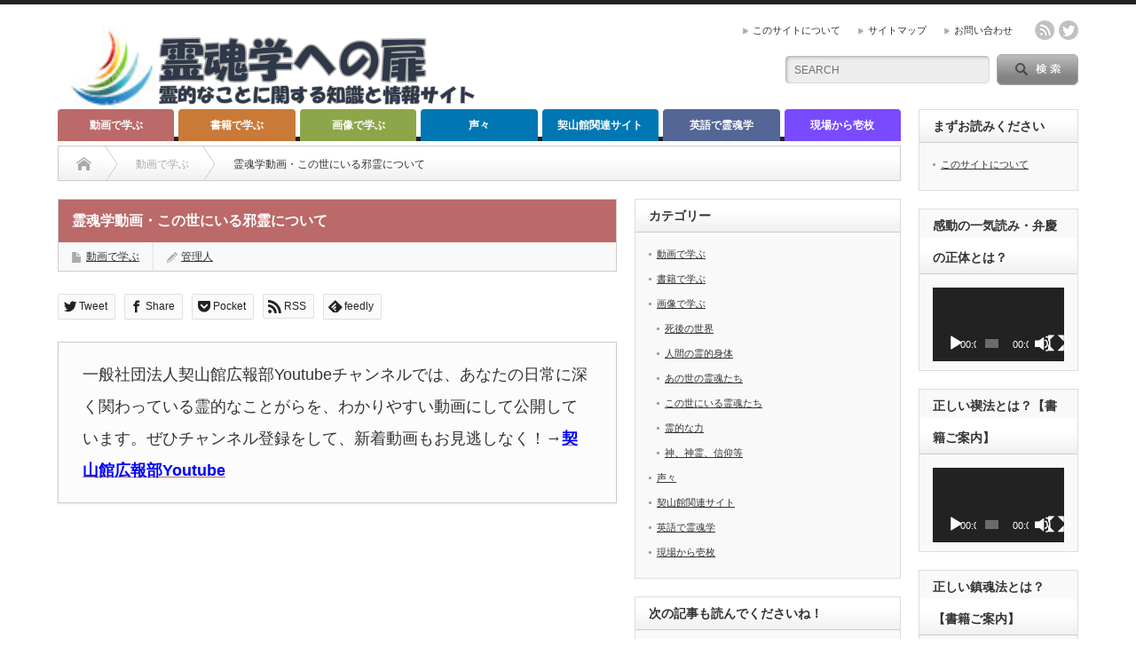

--- FILE ---
content_type: text/html; charset=UTF-8
request_url: https://reikongaku.com/video-konoyo-ni-iru-jarei/
body_size: 18489
content:
<!DOCTYPE html PUBLIC "-//W3C//DTD XHTML 1.1//EN" "http://www.w3.org/TR/xhtml11/DTD/xhtml11.dtd">
<!--[if lt IE 9]><html xmlns="http://www.w3.org/1999/xhtml" xmlns:fb="http://www.facebook.com/2008/fbml" xmlns:og="http://ogp.me/ns#" class="ie"><![endif]-->
<!--[if (gt IE 9)|!(IE)]><!--><html xmlns="http://www.w3.org/1999/xhtml" xmlns:fb="http://www.facebook.com/2008/fbml" xmlns:og="http://ogp.me/ns#"><!--<![endif]-->
<head profile="http://gmpg.org/xfn/11">
<meta http-equiv="Content-Type" content="text/html; charset=UTF-8" />
<meta http-equiv="X-UA-Compatible" content="IE=edge,chrome=1" />
<meta name="viewport" content="width=device-width" />
<title>霊魂学動画・この世にいる邪霊について | 霊魂学への扉</title>
<meta name="description" content="一般社団法人契山館広報部Youtubeチャンネルでは、あなたの日常に深く関わっている霊的なことがらを、わかりやすい動画にして公開しています。" />
<meta property="og:type" content="article">
<meta property="og:url" content="https://reikongaku.com/video-konoyo-ni-iru-jarei/">
<meta property="og:title" content="霊魂学動画・この世にいる邪霊について &#8211; 霊魂学への扉">
<meta property="og:description" content="一般社団法人契山館広報部Youtubeチャンネルでは、あなたの日常に深く関わっている霊的なことがらを、わかりやすい動画にして公開しています。">
<meta property="og:site_name" content="霊魂学への扉">
<meta property="og:image" content="https://reikongaku.com/wp-content/uploads/2023/03/SnapCrab_NoName_2023-3-10-e1678499164521.jpg">
<meta property="og:image:secure_url" content="https://reikongaku.com/wp-content/uploads/2023/03/SnapCrab_NoName_2023-3-10-e1678499164521.jpg"> 
<meta property="og:image:width" content="600"> 
<meta property="og:image:height" content="303">
<meta name="twitter:card" content="summary">
<meta name="twitter:site" content="@RTobira">
<meta name="twitter:creator" content="RTobira">
<meta name="twitter:title" content="霊魂学動画・この世にいる邪霊について &#8211; 霊魂学への扉">
<meta property="twitter:description" content="一般社団法人契山館広報部Youtubeチャンネルでは、あなたの日常に深く関わっている霊的なことがらを、わかりやすい動画にして公開しています。">
<meta name="twitter:image:src" content="https://reikongaku.com/wp-content/uploads/2023/03/SnapCrab_NoName_2023-3-10-e1678499164521.jpg">

<link rel="alternate" type="application/rss+xml" title="霊魂学への扉 RSS Feed" href="https://reikongaku.com/feed/" />
<link rel="alternate" type="application/atom+xml" title="霊魂学への扉 Atom Feed" href="https://reikongaku.com/feed/atom/" /> 
<link rel="pingback" href="https://reikongaku.com/xmlrpc.php" />

 
<meta name='robots' content='max-image-preview:large' />
	<style>img:is([sizes="auto" i], [sizes^="auto," i]) { contain-intrinsic-size: 3000px 1500px }</style>
	<link rel='dns-prefetch' href='//www.googletagmanager.com' />
<script type="text/javascript">
/* <![CDATA[ */
window._wpemojiSettings = {"baseUrl":"https:\/\/s.w.org\/images\/core\/emoji\/16.0.1\/72x72\/","ext":".png","svgUrl":"https:\/\/s.w.org\/images\/core\/emoji\/16.0.1\/svg\/","svgExt":".svg","source":{"concatemoji":"https:\/\/reikongaku.com\/wp-includes\/js\/wp-emoji-release.min.js?ver=6.8.3"}};
/*! This file is auto-generated */
!function(s,n){var o,i,e;function c(e){try{var t={supportTests:e,timestamp:(new Date).valueOf()};sessionStorage.setItem(o,JSON.stringify(t))}catch(e){}}function p(e,t,n){e.clearRect(0,0,e.canvas.width,e.canvas.height),e.fillText(t,0,0);var t=new Uint32Array(e.getImageData(0,0,e.canvas.width,e.canvas.height).data),a=(e.clearRect(0,0,e.canvas.width,e.canvas.height),e.fillText(n,0,0),new Uint32Array(e.getImageData(0,0,e.canvas.width,e.canvas.height).data));return t.every(function(e,t){return e===a[t]})}function u(e,t){e.clearRect(0,0,e.canvas.width,e.canvas.height),e.fillText(t,0,0);for(var n=e.getImageData(16,16,1,1),a=0;a<n.data.length;a++)if(0!==n.data[a])return!1;return!0}function f(e,t,n,a){switch(t){case"flag":return n(e,"\ud83c\udff3\ufe0f\u200d\u26a7\ufe0f","\ud83c\udff3\ufe0f\u200b\u26a7\ufe0f")?!1:!n(e,"\ud83c\udde8\ud83c\uddf6","\ud83c\udde8\u200b\ud83c\uddf6")&&!n(e,"\ud83c\udff4\udb40\udc67\udb40\udc62\udb40\udc65\udb40\udc6e\udb40\udc67\udb40\udc7f","\ud83c\udff4\u200b\udb40\udc67\u200b\udb40\udc62\u200b\udb40\udc65\u200b\udb40\udc6e\u200b\udb40\udc67\u200b\udb40\udc7f");case"emoji":return!a(e,"\ud83e\udedf")}return!1}function g(e,t,n,a){var r="undefined"!=typeof WorkerGlobalScope&&self instanceof WorkerGlobalScope?new OffscreenCanvas(300,150):s.createElement("canvas"),o=r.getContext("2d",{willReadFrequently:!0}),i=(o.textBaseline="top",o.font="600 32px Arial",{});return e.forEach(function(e){i[e]=t(o,e,n,a)}),i}function t(e){var t=s.createElement("script");t.src=e,t.defer=!0,s.head.appendChild(t)}"undefined"!=typeof Promise&&(o="wpEmojiSettingsSupports",i=["flag","emoji"],n.supports={everything:!0,everythingExceptFlag:!0},e=new Promise(function(e){s.addEventListener("DOMContentLoaded",e,{once:!0})}),new Promise(function(t){var n=function(){try{var e=JSON.parse(sessionStorage.getItem(o));if("object"==typeof e&&"number"==typeof e.timestamp&&(new Date).valueOf()<e.timestamp+604800&&"object"==typeof e.supportTests)return e.supportTests}catch(e){}return null}();if(!n){if("undefined"!=typeof Worker&&"undefined"!=typeof OffscreenCanvas&&"undefined"!=typeof URL&&URL.createObjectURL&&"undefined"!=typeof Blob)try{var e="postMessage("+g.toString()+"("+[JSON.stringify(i),f.toString(),p.toString(),u.toString()].join(",")+"));",a=new Blob([e],{type:"text/javascript"}),r=new Worker(URL.createObjectURL(a),{name:"wpTestEmojiSupports"});return void(r.onmessage=function(e){c(n=e.data),r.terminate(),t(n)})}catch(e){}c(n=g(i,f,p,u))}t(n)}).then(function(e){for(var t in e)n.supports[t]=e[t],n.supports.everything=n.supports.everything&&n.supports[t],"flag"!==t&&(n.supports.everythingExceptFlag=n.supports.everythingExceptFlag&&n.supports[t]);n.supports.everythingExceptFlag=n.supports.everythingExceptFlag&&!n.supports.flag,n.DOMReady=!1,n.readyCallback=function(){n.DOMReady=!0}}).then(function(){return e}).then(function(){var e;n.supports.everything||(n.readyCallback(),(e=n.source||{}).concatemoji?t(e.concatemoji):e.wpemoji&&e.twemoji&&(t(e.twemoji),t(e.wpemoji)))}))}((window,document),window._wpemojiSettings);
/* ]]> */
</script>
<style id='wp-emoji-styles-inline-css' type='text/css'>

	img.wp-smiley, img.emoji {
		display: inline !important;
		border: none !important;
		box-shadow: none !important;
		height: 1em !important;
		width: 1em !important;
		margin: 0 0.07em !important;
		vertical-align: -0.1em !important;
		background: none !important;
		padding: 0 !important;
	}
</style>
<!-- <link rel='stylesheet' id='wp-block-library-css' href='https://reikongaku.com/wp-includes/css/dist/block-library/style.min.css?ver=6.8.3' type='text/css' media='all' /> -->
<link rel="stylesheet" type="text/css" href="//reikongaku.com/wp-content/cache/wpfc-minified/q8yf5v28/2kue8.css" media="all"/>
<style id='classic-theme-styles-inline-css' type='text/css'>
/*! This file is auto-generated */
.wp-block-button__link{color:#fff;background-color:#32373c;border-radius:9999px;box-shadow:none;text-decoration:none;padding:calc(.667em + 2px) calc(1.333em + 2px);font-size:1.125em}.wp-block-file__button{background:#32373c;color:#fff;text-decoration:none}
</style>
<style id='global-styles-inline-css' type='text/css'>
:root{--wp--preset--aspect-ratio--square: 1;--wp--preset--aspect-ratio--4-3: 4/3;--wp--preset--aspect-ratio--3-4: 3/4;--wp--preset--aspect-ratio--3-2: 3/2;--wp--preset--aspect-ratio--2-3: 2/3;--wp--preset--aspect-ratio--16-9: 16/9;--wp--preset--aspect-ratio--9-16: 9/16;--wp--preset--color--black: #000000;--wp--preset--color--cyan-bluish-gray: #abb8c3;--wp--preset--color--white: #ffffff;--wp--preset--color--pale-pink: #f78da7;--wp--preset--color--vivid-red: #cf2e2e;--wp--preset--color--luminous-vivid-orange: #ff6900;--wp--preset--color--luminous-vivid-amber: #fcb900;--wp--preset--color--light-green-cyan: #7bdcb5;--wp--preset--color--vivid-green-cyan: #00d084;--wp--preset--color--pale-cyan-blue: #8ed1fc;--wp--preset--color--vivid-cyan-blue: #0693e3;--wp--preset--color--vivid-purple: #9b51e0;--wp--preset--gradient--vivid-cyan-blue-to-vivid-purple: linear-gradient(135deg,rgba(6,147,227,1) 0%,rgb(155,81,224) 100%);--wp--preset--gradient--light-green-cyan-to-vivid-green-cyan: linear-gradient(135deg,rgb(122,220,180) 0%,rgb(0,208,130) 100%);--wp--preset--gradient--luminous-vivid-amber-to-luminous-vivid-orange: linear-gradient(135deg,rgba(252,185,0,1) 0%,rgba(255,105,0,1) 100%);--wp--preset--gradient--luminous-vivid-orange-to-vivid-red: linear-gradient(135deg,rgba(255,105,0,1) 0%,rgb(207,46,46) 100%);--wp--preset--gradient--very-light-gray-to-cyan-bluish-gray: linear-gradient(135deg,rgb(238,238,238) 0%,rgb(169,184,195) 100%);--wp--preset--gradient--cool-to-warm-spectrum: linear-gradient(135deg,rgb(74,234,220) 0%,rgb(151,120,209) 20%,rgb(207,42,186) 40%,rgb(238,44,130) 60%,rgb(251,105,98) 80%,rgb(254,248,76) 100%);--wp--preset--gradient--blush-light-purple: linear-gradient(135deg,rgb(255,206,236) 0%,rgb(152,150,240) 100%);--wp--preset--gradient--blush-bordeaux: linear-gradient(135deg,rgb(254,205,165) 0%,rgb(254,45,45) 50%,rgb(107,0,62) 100%);--wp--preset--gradient--luminous-dusk: linear-gradient(135deg,rgb(255,203,112) 0%,rgb(199,81,192) 50%,rgb(65,88,208) 100%);--wp--preset--gradient--pale-ocean: linear-gradient(135deg,rgb(255,245,203) 0%,rgb(182,227,212) 50%,rgb(51,167,181) 100%);--wp--preset--gradient--electric-grass: linear-gradient(135deg,rgb(202,248,128) 0%,rgb(113,206,126) 100%);--wp--preset--gradient--midnight: linear-gradient(135deg,rgb(2,3,129) 0%,rgb(40,116,252) 100%);--wp--preset--font-size--small: 13px;--wp--preset--font-size--medium: 20px;--wp--preset--font-size--large: 36px;--wp--preset--font-size--x-large: 42px;--wp--preset--spacing--20: 0.44rem;--wp--preset--spacing--30: 0.67rem;--wp--preset--spacing--40: 1rem;--wp--preset--spacing--50: 1.5rem;--wp--preset--spacing--60: 2.25rem;--wp--preset--spacing--70: 3.38rem;--wp--preset--spacing--80: 5.06rem;--wp--preset--shadow--natural: 6px 6px 9px rgba(0, 0, 0, 0.2);--wp--preset--shadow--deep: 12px 12px 50px rgba(0, 0, 0, 0.4);--wp--preset--shadow--sharp: 6px 6px 0px rgba(0, 0, 0, 0.2);--wp--preset--shadow--outlined: 6px 6px 0px -3px rgba(255, 255, 255, 1), 6px 6px rgba(0, 0, 0, 1);--wp--preset--shadow--crisp: 6px 6px 0px rgba(0, 0, 0, 1);}:where(.is-layout-flex){gap: 0.5em;}:where(.is-layout-grid){gap: 0.5em;}body .is-layout-flex{display: flex;}.is-layout-flex{flex-wrap: wrap;align-items: center;}.is-layout-flex > :is(*, div){margin: 0;}body .is-layout-grid{display: grid;}.is-layout-grid > :is(*, div){margin: 0;}:where(.wp-block-columns.is-layout-flex){gap: 2em;}:where(.wp-block-columns.is-layout-grid){gap: 2em;}:where(.wp-block-post-template.is-layout-flex){gap: 1.25em;}:where(.wp-block-post-template.is-layout-grid){gap: 1.25em;}.has-black-color{color: var(--wp--preset--color--black) !important;}.has-cyan-bluish-gray-color{color: var(--wp--preset--color--cyan-bluish-gray) !important;}.has-white-color{color: var(--wp--preset--color--white) !important;}.has-pale-pink-color{color: var(--wp--preset--color--pale-pink) !important;}.has-vivid-red-color{color: var(--wp--preset--color--vivid-red) !important;}.has-luminous-vivid-orange-color{color: var(--wp--preset--color--luminous-vivid-orange) !important;}.has-luminous-vivid-amber-color{color: var(--wp--preset--color--luminous-vivid-amber) !important;}.has-light-green-cyan-color{color: var(--wp--preset--color--light-green-cyan) !important;}.has-vivid-green-cyan-color{color: var(--wp--preset--color--vivid-green-cyan) !important;}.has-pale-cyan-blue-color{color: var(--wp--preset--color--pale-cyan-blue) !important;}.has-vivid-cyan-blue-color{color: var(--wp--preset--color--vivid-cyan-blue) !important;}.has-vivid-purple-color{color: var(--wp--preset--color--vivid-purple) !important;}.has-black-background-color{background-color: var(--wp--preset--color--black) !important;}.has-cyan-bluish-gray-background-color{background-color: var(--wp--preset--color--cyan-bluish-gray) !important;}.has-white-background-color{background-color: var(--wp--preset--color--white) !important;}.has-pale-pink-background-color{background-color: var(--wp--preset--color--pale-pink) !important;}.has-vivid-red-background-color{background-color: var(--wp--preset--color--vivid-red) !important;}.has-luminous-vivid-orange-background-color{background-color: var(--wp--preset--color--luminous-vivid-orange) !important;}.has-luminous-vivid-amber-background-color{background-color: var(--wp--preset--color--luminous-vivid-amber) !important;}.has-light-green-cyan-background-color{background-color: var(--wp--preset--color--light-green-cyan) !important;}.has-vivid-green-cyan-background-color{background-color: var(--wp--preset--color--vivid-green-cyan) !important;}.has-pale-cyan-blue-background-color{background-color: var(--wp--preset--color--pale-cyan-blue) !important;}.has-vivid-cyan-blue-background-color{background-color: var(--wp--preset--color--vivid-cyan-blue) !important;}.has-vivid-purple-background-color{background-color: var(--wp--preset--color--vivid-purple) !important;}.has-black-border-color{border-color: var(--wp--preset--color--black) !important;}.has-cyan-bluish-gray-border-color{border-color: var(--wp--preset--color--cyan-bluish-gray) !important;}.has-white-border-color{border-color: var(--wp--preset--color--white) !important;}.has-pale-pink-border-color{border-color: var(--wp--preset--color--pale-pink) !important;}.has-vivid-red-border-color{border-color: var(--wp--preset--color--vivid-red) !important;}.has-luminous-vivid-orange-border-color{border-color: var(--wp--preset--color--luminous-vivid-orange) !important;}.has-luminous-vivid-amber-border-color{border-color: var(--wp--preset--color--luminous-vivid-amber) !important;}.has-light-green-cyan-border-color{border-color: var(--wp--preset--color--light-green-cyan) !important;}.has-vivid-green-cyan-border-color{border-color: var(--wp--preset--color--vivid-green-cyan) !important;}.has-pale-cyan-blue-border-color{border-color: var(--wp--preset--color--pale-cyan-blue) !important;}.has-vivid-cyan-blue-border-color{border-color: var(--wp--preset--color--vivid-cyan-blue) !important;}.has-vivid-purple-border-color{border-color: var(--wp--preset--color--vivid-purple) !important;}.has-vivid-cyan-blue-to-vivid-purple-gradient-background{background: var(--wp--preset--gradient--vivid-cyan-blue-to-vivid-purple) !important;}.has-light-green-cyan-to-vivid-green-cyan-gradient-background{background: var(--wp--preset--gradient--light-green-cyan-to-vivid-green-cyan) !important;}.has-luminous-vivid-amber-to-luminous-vivid-orange-gradient-background{background: var(--wp--preset--gradient--luminous-vivid-amber-to-luminous-vivid-orange) !important;}.has-luminous-vivid-orange-to-vivid-red-gradient-background{background: var(--wp--preset--gradient--luminous-vivid-orange-to-vivid-red) !important;}.has-very-light-gray-to-cyan-bluish-gray-gradient-background{background: var(--wp--preset--gradient--very-light-gray-to-cyan-bluish-gray) !important;}.has-cool-to-warm-spectrum-gradient-background{background: var(--wp--preset--gradient--cool-to-warm-spectrum) !important;}.has-blush-light-purple-gradient-background{background: var(--wp--preset--gradient--blush-light-purple) !important;}.has-blush-bordeaux-gradient-background{background: var(--wp--preset--gradient--blush-bordeaux) !important;}.has-luminous-dusk-gradient-background{background: var(--wp--preset--gradient--luminous-dusk) !important;}.has-pale-ocean-gradient-background{background: var(--wp--preset--gradient--pale-ocean) !important;}.has-electric-grass-gradient-background{background: var(--wp--preset--gradient--electric-grass) !important;}.has-midnight-gradient-background{background: var(--wp--preset--gradient--midnight) !important;}.has-small-font-size{font-size: var(--wp--preset--font-size--small) !important;}.has-medium-font-size{font-size: var(--wp--preset--font-size--medium) !important;}.has-large-font-size{font-size: var(--wp--preset--font-size--large) !important;}.has-x-large-font-size{font-size: var(--wp--preset--font-size--x-large) !important;}
:where(.wp-block-post-template.is-layout-flex){gap: 1.25em;}:where(.wp-block-post-template.is-layout-grid){gap: 1.25em;}
:where(.wp-block-columns.is-layout-flex){gap: 2em;}:where(.wp-block-columns.is-layout-grid){gap: 2em;}
:root :where(.wp-block-pullquote){font-size: 1.5em;line-height: 1.6;}
</style>
<!-- <link rel='stylesheet' id='contact-form-7-css' href='https://reikongaku.com/wp-content/plugins/contact-form-7/includes/css/styles.css?ver=6.1.3' type='text/css' media='all' /> -->
<!-- <link rel='stylesheet' id='toc-screen-css' href='https://reikongaku.com/wp-content/plugins/table-of-contents-plus/screen.min.css?ver=2411.1' type='text/css' media='all' /> -->
<!-- <link rel='stylesheet' id='st-kaiwa-style-css' href='https://reikongaku.com/wp-content/plugins/st-kaiwa/assets/css/style.php?ver=20180521' type='text/css' media='all' /> -->
<!-- <link rel='stylesheet' id='jquery-lazyloadxt-spinner-css-css' href='//reikongaku.com/wp-content/plugins/a3-lazy-load/assets/css/jquery.lazyloadxt.spinner.css?ver=6.8.3' type='text/css' media='all' /> -->
<!-- <link rel='stylesheet' id='a3a3_lazy_load-css' href='//reikongaku.com/wp-content/uploads/sass/a3_lazy_load.min.css?ver=1656349698' type='text/css' media='all' /> -->
<link rel="stylesheet" type="text/css" href="//reikongaku.com/wp-content/cache/wpfc-minified/7nwlr8nq/2kue8.css" media="all"/>
<script type="text/javascript" src="https://reikongaku.com/wp-includes/js/jquery/jquery.min.js?ver=3.7.1" id="jquery-core-js"></script>
<script type="text/javascript" src="https://reikongaku.com/wp-includes/js/jquery/jquery-migrate.min.js?ver=3.4.1" id="jquery-migrate-js"></script>

<!-- Site Kit によって追加された Google タグ（gtag.js）スニペット -->
<!-- Google アナリティクス スニペット (Site Kit が追加) -->
<script type="text/javascript" src="https://www.googletagmanager.com/gtag/js?id=G-Y6WNFDLNMX" id="google_gtagjs-js" async></script>
<script type="text/javascript" id="google_gtagjs-js-after">
/* <![CDATA[ */
window.dataLayer = window.dataLayer || [];function gtag(){dataLayer.push(arguments);}
gtag("set","linker",{"domains":["reikongaku.com"]});
gtag("js", new Date());
gtag("set", "developer_id.dZTNiMT", true);
gtag("config", "G-Y6WNFDLNMX");
/* ]]> */
</script>
<link rel="https://api.w.org/" href="https://reikongaku.com/wp-json/" /><link rel="alternate" title="JSON" type="application/json" href="https://reikongaku.com/wp-json/wp/v2/posts/10636" /><link rel="canonical" href="https://reikongaku.com/video-konoyo-ni-iru-jarei/" />
<link rel='shortlink' href='https://reikongaku.com/?p=10636' />
<link rel="alternate" title="oEmbed (JSON)" type="application/json+oembed" href="https://reikongaku.com/wp-json/oembed/1.0/embed?url=https%3A%2F%2Freikongaku.com%2Fvideo-konoyo-ni-iru-jarei%2F" />
<link rel="alternate" title="oEmbed (XML)" type="text/xml+oembed" href="https://reikongaku.com/wp-json/oembed/1.0/embed?url=https%3A%2F%2Freikongaku.com%2Fvideo-konoyo-ni-iru-jarei%2F&#038;format=xml" />
<meta name="generator" content="Site Kit by Google 1.166.0" />
<!-- Site Kit が追加した Google AdSense メタタグ -->
<meta name="google-adsense-platform-account" content="ca-host-pub-2644536267352236">
<meta name="google-adsense-platform-domain" content="sitekit.withgoogle.com">
<!-- Site Kit が追加した End Google AdSense メタタグ -->
<style type="text/css"></style><link rel="icon" href="https://reikongaku.com/wp-content/uploads/2021/04/Logo2.png" sizes="32x32" />
<link rel="icon" href="https://reikongaku.com/wp-content/uploads/2021/04/Logo2.png" sizes="192x192" />
<link rel="apple-touch-icon" href="https://reikongaku.com/wp-content/uploads/2021/04/Logo2.png" />
<meta name="msapplication-TileImage" content="https://reikongaku.com/wp-content/uploads/2021/04/Logo2.png" />

<!-- <link rel="stylesheet" href="https://reikongaku.com/wp-content/themes/opinion_tcd018/style.css?ver=4.10.2" type="text/css" /> -->
<!-- <link rel="stylesheet" href="https://reikongaku.com/wp-content/themes/opinion_tcd018/comment-style.css?ver=4.10.2" type="text/css" /> -->
<link rel="stylesheet" type="text/css" href="//reikongaku.com/wp-content/cache/wpfc-minified/21j6vaxe/2kue8.css" media="all"/>

<!-- <link rel="stylesheet" media="screen and (min-width:769px)" href="https://reikongaku.com/wp-content/themes/opinion_tcd018/style_pc.css?ver=4.10.2" type="text/css" /> -->
<link rel="stylesheet" type="text/css" href="//reikongaku.com/wp-content/cache/wpfc-minified/jytw9zvk/2kue8.css" media="screen and (min-width:769px)"/>
<!-- <link rel="stylesheet" media="screen and (max-width:768px)" href="https://reikongaku.com/wp-content/themes/opinion_tcd018/style_sp.css?ver=4.10.2" type="text/css" /> -->
<!-- <link rel="stylesheet" media="screen and (max-width:768px)" href="https://reikongaku.com/wp-content/themes/opinion_tcd018/footer-bar/footer-bar.css?ver=?ver=4.10.2"> -->
<link rel="stylesheet" type="text/css" href="//reikongaku.com/wp-content/cache/wpfc-minified/q7gk26rp/2kue8.css" media="screen and (max-width:768px)"/>

<!-- <link rel="stylesheet" href="https://reikongaku.com/wp-content/themes/opinion_tcd018/japanese.css?ver=4.10.2" type="text/css" /> -->
<link rel="stylesheet" type="text/css" href="//reikongaku.com/wp-content/cache/wpfc-minified/fcyivasl/2kue8.css" media="all"/>

<script type="text/javascript" src="https://reikongaku.com/wp-content/themes/opinion_tcd018/js/jscript.js?ver=4.10.2"></script>
<script type="text/javascript" src="https://reikongaku.com/wp-content/themes/opinion_tcd018/js/scroll.js?ver=4.10.2"></script>
<script type="text/javascript" src="https://reikongaku.com/wp-content/themes/opinion_tcd018/js/comment.js?ver=4.10.2"></script>
<script type="text/javascript" src="https://reikongaku.com/wp-content/themes/opinion_tcd018/js/rollover.js?ver=4.10.2"></script>
<!--[if lt IE 9]>
<link id="stylesheet" rel="stylesheet" href="https://reikongaku.com/wp-content/themes/opinion_tcd018/style_pc.css?ver=4.10.2" type="text/css" />
<script type="text/javascript" src="https://reikongaku.com/wp-content/themes/opinion_tcd018/js/ie.js?ver=4.10.2"></script>
<link rel="stylesheet" href="https://reikongaku.com/wp-content/themes/opinion_tcd018/ie.css" type="text/css" />
<![endif]-->

<!--[if IE 7]>
<link rel="stylesheet" href="https://reikongaku.com/wp-content/themes/opinion_tcd018/ie7.css" type="text/css" />
<![endif]-->


<style type="text/css">

body { font-size:18px; }

a:hover, #index_featured_post .post2 h4.title a:hover, #index_featured_post a, #logo a:hover, #footer_logo_text a:hover
 { color:#0077B3; }

.pc #global_menu li a, .archive_headline, .page_navi a:hover:hover, #single_title h2, #submit_comment:hover, #author_link:hover, #previous_next_post a:hover, #news_title h2,
 .profile_author_link:hover, #return_top, .author_social_link li.author_link a
 { background-color:#0077B3; }

#comment_textarea textarea:focus, #guest_info input:focus
 { border-color:#0077B3; }

#index_featured_post .post2 h4.title a:hover, #index_featured_post a:hover
 { color:#5780CC; }

.pc #global_menu li a:hover, #return_top:hover, .author_social_link li.author_link a:hover
 { background-color:#5780CC; }

.pc #global_menu ul li.menu-category-3 a { background:#BB6969; } .pc #global_menu ul li.menu-category-3 a:hover { background:#D17575; } .flex-control-nav p span.category-link-3 { color:#BB6969; } #index-category-post-3 .headline1 { border-left:5px solid #BB6969; } #index-category-post-3 a:hover { color:#BB6969; } .category-3 a:hover { color:#BB6969; } .category-3 .archive_headline { background:#BB6969; } .category-3 #post_list a:hover { color:#BB6969; } .category-3 .post a { color:#BB6969; } .category-3 .post a:hover { color:#D17575; } .category-3 .page_navi a:hover { color:#fff; background:#BB6969; } .category-3 #guest_info input:focus { border:1px solid #BB6969; } .category-3 #comment_textarea textarea:focus { border:1px solid #BB6969; } .category-3 #submit_comment:hover { background:#BB6969; } .category-3 #previous_next_post a:hover { background-color:#BB6969; } .category-3 #single_author_link:hover { background-color:#BB6969; } .category-3 #single_author_post li li a:hover { color:#BB6969; } .category-3 #post_pagination a:hover { background-color:#BB6969; } .category-3 #single_title h2 { background:#BB6969; } .category-3 .author_social_link li.author_link a { background-color:#BB6969; } .category-3 .author_social_link li.author_link a:hover { background-color:#D17575; } .pc #global_menu ul li.menu-category-4 a { background:#C97A37; } .pc #global_menu ul li.menu-category-4 a:hover { background:#E68B3F; } .flex-control-nav p span.category-link-4 { color:#C97A37; } #index-category-post-4 .headline1 { border-left:5px solid #C97A37; } #index-category-post-4 a:hover { color:#C97A37; } .category-4 a:hover { color:#C97A37; } .category-4 .archive_headline { background:#C97A37; } .category-4 #post_list a:hover { color:#C97A37; } .category-4 .post a { color:#C97A37; } .category-4 .post a:hover { color:#E68B3F; } .category-4 .page_navi a:hover { color:#fff; background:#C97A37; } .category-4 #guest_info input:focus { border:1px solid #C97A37; } .category-4 #comment_textarea textarea:focus { border:1px solid #C97A37; } .category-4 #submit_comment:hover { background:#C97A37; } .category-4 #previous_next_post a:hover { background-color:#C97A37; } .category-4 #single_author_link:hover { background-color:#C97A37; } .category-4 #single_author_post li li a:hover { color:#C97A37; } .category-4 #post_pagination a:hover { background-color:#C97A37; } .category-4 #single_title h2 { background:#C97A37; } .category-4 .author_social_link li.author_link a { background-color:#C97A37; } .category-4 .author_social_link li.author_link a:hover { background-color:#E68B3F; } .pc #global_menu ul li.menu-category-5 a { background:#8DA64A; } .pc #global_menu ul li.menu-category-5 a:hover { background:#AFCF5C; } .flex-control-nav p span.category-link-5 { color:#8DA64A; } #index-category-post-5 .headline1 { border-left:5px solid #8DA64A; } #index-category-post-5 a:hover { color:#8DA64A; } .category-5 a:hover { color:#8DA64A; } .category-5 .archive_headline { background:#8DA64A; } .category-5 #post_list a:hover { color:#8DA64A; } .category-5 .post a { color:#8DA64A; } .category-5 .post a:hover { color:#AFCF5C; } .category-5 .page_navi a:hover { color:#fff; background:#8DA64A; } .category-5 #guest_info input:focus { border:1px solid #8DA64A; } .category-5 #comment_textarea textarea:focus { border:1px solid #8DA64A; } .category-5 #submit_comment:hover { background:#8DA64A; } .category-5 #previous_next_post a:hover { background-color:#8DA64A; } .category-5 #single_author_link:hover { background-color:#8DA64A; } .category-5 #single_author_post li li a:hover { color:#8DA64A; } .category-5 #post_pagination a:hover { background-color:#8DA64A; } .category-5 #single_title h2 { background:#8DA64A; } .category-5 .author_social_link li.author_link a { background-color:#8DA64A; } .category-5 .author_social_link li.author_link a:hover { background-color:#AFCF5C; } <br />
<b>Warning</b>:  Trying to access array offset on value of type bool in <b>/home/okalani5/reikongaku.com/public_html/wp-content/themes/opinion_tcd018/functions/category_style.php</b> on line <b>10</b><br />
<br />
<b>Warning</b>:  Trying to access array offset on value of type bool in <b>/home/okalani5/reikongaku.com/public_html/wp-content/themes/opinion_tcd018/functions/category_style.php</b> on line <b>11</b><br />
<br />
<b>Warning</b>:  Trying to access array offset on value of type bool in <b>/home/okalani5/reikongaku.com/public_html/wp-content/themes/opinion_tcd018/functions/category_style.php</b> on line <b>10</b><br />
<br />
<b>Warning</b>:  Trying to access array offset on value of type bool in <b>/home/okalani5/reikongaku.com/public_html/wp-content/themes/opinion_tcd018/functions/category_style.php</b> on line <b>11</b><br />
<br />
<b>Warning</b>:  Trying to access array offset on value of type bool in <b>/home/okalani5/reikongaku.com/public_html/wp-content/themes/opinion_tcd018/functions/category_style.php</b> on line <b>10</b><br />
<br />
<b>Warning</b>:  Trying to access array offset on value of type bool in <b>/home/okalani5/reikongaku.com/public_html/wp-content/themes/opinion_tcd018/functions/category_style.php</b> on line <b>11</b><br />
<br />
<b>Warning</b>:  Trying to access array offset on value of type bool in <b>/home/okalani5/reikongaku.com/public_html/wp-content/themes/opinion_tcd018/functions/category_style.php</b> on line <b>10</b><br />
<br />
<b>Warning</b>:  Trying to access array offset on value of type bool in <b>/home/okalani5/reikongaku.com/public_html/wp-content/themes/opinion_tcd018/functions/category_style.php</b> on line <b>11</b><br />
<br />
<b>Warning</b>:  Trying to access array offset on value of type bool in <b>/home/okalani5/reikongaku.com/public_html/wp-content/themes/opinion_tcd018/functions/category_style.php</b> on line <b>10</b><br />
<br />
<b>Warning</b>:  Trying to access array offset on value of type bool in <b>/home/okalani5/reikongaku.com/public_html/wp-content/themes/opinion_tcd018/functions/category_style.php</b> on line <b>11</b><br />
.pc #global_menu ul li.menu-category-6 a { background:#538B6E; } .pc #global_menu ul li.menu-category-6 a:hover { background:#69B08B; } .flex-control-nav p span.category-link-6 { color:#538B6E; } #index-category-post-6 .headline1 { border-left:5px solid #538B6E; } #index-category-post-6 a:hover { color:#538B6E; } .category-6 a:hover { color:#538B6E; } .category-6 .archive_headline { background:#538B6E; } .category-6 #post_list a:hover { color:#538B6E; } .category-6 .post a { color:#538B6E; } .category-6 .post a:hover { color:#69B08B; } .category-6 .page_navi a:hover { color:#fff; background:#538B6E; } .category-6 #guest_info input:focus { border:1px solid #538B6E; } .category-6 #comment_textarea textarea:focus { border:1px solid #538B6E; } .category-6 #submit_comment:hover { background:#538B6E; } .category-6 #previous_next_post a:hover { background-color:#538B6E; } .category-6 #single_author_link:hover { background-color:#538B6E; } .category-6 #single_author_post li li a:hover { color:#538B6E; } .category-6 #post_pagination a:hover { background-color:#538B6E; } .category-6 #single_title h2 { background:#538B6E; } .category-6 .author_social_link li.author_link a { background-color:#538B6E; } .category-6 .author_social_link li.author_link a:hover { background-color:#69B08B; } .pc #global_menu ul li.menu-category-7 a { background:#3D7BAC; } .pc #global_menu ul li.menu-category-7 a:hover { background:#4E9DDB; } .flex-control-nav p span.category-link-7 { color:#3D7BAC; } #index-category-post-7 .headline1 { border-left:5px solid #3D7BAC; } #index-category-post-7 a:hover { color:#3D7BAC; } .category-7 a:hover { color:#3D7BAC; } .category-7 .archive_headline { background:#3D7BAC; } .category-7 #post_list a:hover { color:#3D7BAC; } .category-7 .post a { color:#3D7BAC; } .category-7 .post a:hover { color:#4E9DDB; } .category-7 .page_navi a:hover { color:#fff; background:#3D7BAC; } .category-7 #guest_info input:focus { border:1px solid #3D7BAC; } .category-7 #comment_textarea textarea:focus { border:1px solid #3D7BAC; } .category-7 #submit_comment:hover { background:#3D7BAC; } .category-7 #previous_next_post a:hover { background-color:#3D7BAC; } .category-7 #single_author_link:hover { background-color:#3D7BAC; } .category-7 #single_author_post li li a:hover { color:#3D7BAC; } .category-7 #post_pagination a:hover { background-color:#3D7BAC; } .category-7 #single_title h2 { background:#3D7BAC; } .category-7 .author_social_link li.author_link a { background-color:#3D7BAC; } .category-7 .author_social_link li.author_link a:hover { background-color:#4E9DDB; } .pc #global_menu ul li.menu-category-42 a { background:#546696; } .pc #global_menu ul li.menu-category-42 a:hover { background:#7C97DE; } .flex-control-nav p span.category-link-42 { color:#546696; } #index-category-post-42 .headline1 { border-left:5px solid #546696; } #index-category-post-42 a:hover { color:#546696; } .category-42 a:hover { color:#546696; } .category-42 .archive_headline { background:#546696; } .category-42 #post_list a:hover { color:#546696; } .category-42 .post a { color:#546696; } .category-42 .post a:hover { color:#7C97DE; } .category-42 .page_navi a:hover { color:#fff; background:#546696; } .category-42 #guest_info input:focus { border:1px solid #546696; } .category-42 #comment_textarea textarea:focus { border:1px solid #546696; } .category-42 #submit_comment:hover { background:#546696; } .category-42 #previous_next_post a:hover { background-color:#546696; } .category-42 #single_author_link:hover { background-color:#546696; } .category-42 #single_author_post li li a:hover { color:#546696; } .category-42 #post_pagination a:hover { background-color:#546696; } .category-42 #single_title h2 { background:#546696; } .category-42 .author_social_link li.author_link a { background-color:#546696; } .category-42 .author_social_link li.author_link a:hover { background-color:#7C97DE; } .pc #global_menu ul li.menu-category-55 a { background:#7A4AFF; } .pc #global_menu ul li.menu-category-55 a:hover { background:#8178FF; } .flex-control-nav p span.category-link-55 { color:#7A4AFF; } #index-category-post-55 .headline1 { border-left:5px solid #7A4AFF; } #index-category-post-55 a:hover { color:#7A4AFF; } .category-55 a:hover { color:#7A4AFF; } .category-55 .archive_headline { background:#7A4AFF; } .category-55 #post_list a:hover { color:#7A4AFF; } .category-55 .post a { color:#7A4AFF; } .category-55 .post a:hover { color:#8178FF; } .category-55 .page_navi a:hover { color:#fff; background:#7A4AFF; } .category-55 #guest_info input:focus { border:1px solid #7A4AFF; } .category-55 #comment_textarea textarea:focus { border:1px solid #7A4AFF; } .category-55 #submit_comment:hover { background:#7A4AFF; } .category-55 #previous_next_post a:hover { background-color:#7A4AFF; } .category-55 #single_author_link:hover { background-color:#7A4AFF; } .category-55 #single_author_post li li a:hover { color:#7A4AFF; } .category-55 #post_pagination a:hover { background-color:#7A4AFF; } .category-55 #single_title h2 { background:#7A4AFF; } .category-55 .author_social_link li.author_link a { background-color:#7A4AFF; } .category-55 .author_social_link li.author_link a:hover { background-color:#8178FF; } 

</style>

<!-- Global site tag (gtag.js) - Google Analytics -->
<script async src="https://www.googletagmanager.com/gtag/js?id=UA-197822135-1"></script>
<script>
  window.dataLayer = window.dataLayer || [];
  function gtag(){dataLayer.push(arguments);}
  gtag('js', new Date());

  gtag('config', 'UA-197822135-1');
</script>

<meta name="twitter:site" content="@RTobira">
<meta name="twitter:card" content="summary_large_image">

<meta name="p:domain_verify" content="72ddb87bf596eb09805d5b1d2c9b6672"/>
</head>
<body class="wp-singular post-template-default single single-post postid-10636 single-format-standard wp-theme-opinion_tcd018 category-3">

 <div id="header_wrap">

  <div id="header" class="clearfix">

  <!-- logo -->
   <div id='logo_image'>
<h1 id="logo" style="top:25px; left:14px;"><a href=" https://reikongaku.com/" title="霊魂学への扉" data-label="霊魂学への扉"><img src="https://reikongaku.com/wp-content/uploads/tcd-w/logo.png?1764027569" alt="霊魂学への扉" title="霊魂学への扉" /></a></h1>
</div>


   <!-- header meu -->
   <div id="header_menu_area">

    <div id="header_menu">
     <ul id="menu-%e3%83%98%e3%83%83%e3%83%80%e3%83%bc%e3%83%a1%e3%83%8b%e3%83%a5%e3%83%bc" class="menu"><li id="menu-item-338" class="menu-item menu-item-type-post_type menu-item-object-page menu-item-338"><a href="https://reikongaku.com/about-this-site/">このサイトについて</a></li>
<li id="menu-item-727" class="menu-item menu-item-type-post_type menu-item-object-page menu-item-727"><a href="https://reikongaku.com/sitemap/">サイトマップ</a></li>
<li id="menu-item-339" class="menu-item menu-item-type-post_type menu-item-object-page menu-item-339"><a href="https://reikongaku.com/otoiawase/">お問い合わせ</a></li>
</ul>    </div>

        <!-- social button -->
        <ul class="social_link clearfix" id="header_social_link">
          <li class="rss"><a class="target_blank" href="https://reikongaku.com/feed/">rss</a></li>
               <li class="twitter"><a class="target_blank" href="https://twitter.com/@RTobira">twitter</a></li>
              </ul>
        
   </div><!-- END #header_menu_area -->

   <!-- search area -->
   <div class="search_area">
        <form method="get" id="searchform" action="https://reikongaku.com/">
     <div id="search_button"><input type="submit" value="SEARCH" /></div>
     <div id="search_input"><input type="text" value="SEARCH" name="s" onfocus="if (this.value == 'SEARCH') this.value = '';" onblur="if (this.value == '') this.value = 'SEARCH';" /></div>
    </form>
       </div>

   <!-- banner -->
         
   <a href="#" class="menu_button"></a>

  </div><!-- END #header -->

 </div><!-- END #header_wrap -->

 <!-- global menu -->
  <div id="global_menu" class="clearfix">
  <ul id="menu-%e3%83%88%e3%83%83%e3%83%97%e3%82%ab%e3%83%86%e3%82%b4%e3%83%aa%e3%83%bc%e3%83%a1%e3%83%8b%e3%83%a5%e3%83%bc" class="menu"><li id="menu-item-30" class="menu-item menu-item-type-taxonomy menu-item-object-category current-post-ancestor current-menu-parent current-post-parent menu-item-30 menu-category-3"><a href="https://reikongaku.com/category/videos/">動画で学ぶ</a></li>
<li id="menu-item-31" class="menu-item menu-item-type-taxonomy menu-item-object-category menu-item-31 menu-category-4"><a href="https://reikongaku.com/category/books/">書籍で学ぶ</a></li>
<li id="menu-item-32" class="menu-item menu-item-type-taxonomy menu-item-object-category menu-item-has-children menu-item-32 menu-category-5"><a href="https://reikongaku.com/category/knowledge/">画像で学ぶ</a>
<ul class="sub-menu">
	<li id="menu-item-1016" class="menu-item menu-item-type-taxonomy menu-item-object-category menu-item-1016 menu-category-33"><a href="https://reikongaku.com/category/knowledge/sigo-no-sekai/">死後の世界</a></li>
	<li id="menu-item-1015" class="menu-item menu-item-type-taxonomy menu-item-object-category menu-item-1015 menu-category-35"><a href="https://reikongaku.com/category/knowledge/ningen-no-reiteki-shintai/">人間の霊的身体</a></li>
	<li id="menu-item-1014" class="menu-item menu-item-type-taxonomy menu-item-object-category menu-item-1014 menu-category-36"><a href="https://reikongaku.com/category/knowledge/anoyo-no-reikontachi/">あの世の霊魂たち</a></li>
	<li id="menu-item-1013" class="menu-item menu-item-type-taxonomy menu-item-object-category menu-item-1013 menu-category-37"><a href="https://reikongaku.com/category/knowledge/konoyo-ni-iru-reikontachi/">この世にいる霊魂たち</a></li>
	<li id="menu-item-1017" class="menu-item menu-item-type-taxonomy menu-item-object-category menu-item-1017 menu-category-38"><a href="https://reikongaku.com/category/knowledge/reiteki-na-chikara/">霊的な力</a></li>
	<li id="menu-item-1041" class="menu-item menu-item-type-taxonomy menu-item-object-category menu-item-1041 menu-category-39"><a href="https://reikongaku.com/category/knowledge/kami-shinrei-sinkou/">神、神霊、信仰等</a></li>
</ul>
</li>
<li id="menu-item-29" class="menu-item menu-item-type-taxonomy menu-item-object-category menu-item-29 menu-category-6"><a href="https://reikongaku.com/category/voice/">声々</a></li>
<li id="menu-item-2233" class="menu-item menu-item-type-post_type menu-item-object-page menu-item-2233"><a href="https://reikongaku.com/keizankan-related-sites/">契山館関連サイト</a></li>
<li id="menu-item-1423" class="menu-item menu-item-type-taxonomy menu-item-object-category menu-item-1423 menu-category-42"><a href="https://reikongaku.com/category/reikongku-eigo/">英語で霊魂学</a></li>
<li id="menu-item-4461" class="menu-item menu-item-type-taxonomy menu-item-object-category menu-item-4461 menu-category-55"><a href="https://reikongaku.com/category/ichimai/">現場から壱枚</a></li>
</ul> </div>
 
 <!-- smartphone banner -->
 
 <div id="contents" class="clearfix">

<div id="main_col">

 <ul id="bread_crumb" class="clearfix" itemscope itemtype="http://schema.org/BreadcrumbList">
 <li itemprop="itemListElement" itemscope itemtype="http://schema.org/ListItem" class="home"><a itemprop="item" href="https://reikongaku.com/"><span itemprop="name">Home</span></a><meta itemprop="position" content="1" /></li>

  <li itemprop="itemListElement" itemscope itemtype="http://schema.org/ListItem">
    <a itemprop="item" href="https://reikongaku.com/category/videos/"><span itemprop="name">動画で学ぶ</span></a>
    <meta itemprop="position" content="2" /></li>
  <li itemprop="itemListElement" itemscope itemtype="http://schema.org/ListItem" class="last"><span itemprop="name">霊魂学動画・この世にいる邪霊について</span><meta itemprop="position" content="3" /></li>

</ul>

 <div id="left_col">

  
  <div id="single_title">
   <h2>霊魂学動画・この世にいる邪霊について</h2>
   <ul id="single_meta" class="clearfix">
        <li class="post_category"><a href="https://reikongaku.com/category/videos/" rel="category tag">動画で学ぶ</a></li>            <li class="post_author"><a href="https://reikongaku.com/author/reikontobira/" title="投稿者：管理人" class="url fn" rel="author">管理人</a></li>   </ul>
  </div>

      <div style="clear:both; margin:40px 0 -20px;">
   
<!--Type1-->

<!--Type2-->

<div id="share_top2">

 

<div class="sns">
<ul class="type2 clearfix">
<!--Twitterボタン-->
<li class="twitter">
<a href="//twitter.com/share?text=%E9%9C%8A%E9%AD%82%E5%AD%A6%E5%8B%95%E7%94%BB%E3%83%BB%E3%81%93%E3%81%AE%E4%B8%96%E3%81%AB%E3%81%84%E3%82%8B%E9%82%AA%E9%9C%8A%E3%81%AB%E3%81%A4%E3%81%84%E3%81%A6&url=https%3A%2F%2Freikongaku.com%2Fvideo-konoyo-ni-iru-jarei%2F&via=RTobira&tw_p=tweetbutton&related=RTobira" onclick="javascript:window.open(this.href, '', 'menubar=no,toolbar=no,resizable=yes,scrollbars=yes,height=400,width=600');return false;"><i class="icon-twitter"></i><span class="ttl">Tweet</span><span class="share-count"></span></a></li>

<!--Facebookボタン-->
<li class="facebook">
<a href="//www.facebook.com/sharer/sharer.php?u=https://reikongaku.com/video-konoyo-ni-iru-jarei/&amp;t=%E9%9C%8A%E9%AD%82%E5%AD%A6%E5%8B%95%E7%94%BB%E3%83%BB%E3%81%93%E3%81%AE%E4%B8%96%E3%81%AB%E3%81%84%E3%82%8B%E9%82%AA%E9%9C%8A%E3%81%AB%E3%81%A4%E3%81%84%E3%81%A6" class="facebook-btn-icon-link" target="blank" rel="nofollow"><i class="icon-facebook"></i><span class="ttl">Share</span><span class="share-count"></span></a></li>


<!--Pocketボタン-->
<li class="pocket">
<a href="//getpocket.com/edit?url=https%3A%2F%2Freikongaku.com%2Fvideo-konoyo-ni-iru-jarei%2F&title=%E9%9C%8A%E9%AD%82%E5%AD%A6%E5%8B%95%E7%94%BB%E3%83%BB%E3%81%93%E3%81%AE%E4%B8%96%E3%81%AB%E3%81%84%E3%82%8B%E9%82%AA%E9%9C%8A%E3%81%AB%E3%81%A4%E3%81%84%E3%81%A6" target="blank"><i class="icon-pocket"></i><span class="ttl">Pocket</span><span class="share-count"></span></a></li>

<!--RSSボタン-->
<li class="rss">
<a href="https://reikongaku.com/feed/" target="blank"><i class="icon-rss"></i><span class="ttl">RSS</span></a></li>

<!--Feedlyボタン-->
<li class="feedly">
<a href="//feedly.com/index.html#subscription%2Ffeed%2Fhttps://reikongaku.com/feed/" target="blank"><i class="icon-feedly"></i><span class="ttl">feedly</span><span class="share-count"></span></a></li>


</ul>
</div>

</div>


<!--Type3-->

<!--Type4-->

<!--Type5-->
   </div>
   
  <div class="post clearfix">

         
   
   
   <p class="well2">一般社団法人契山館広報部Youtubeチャンネルでは、あなたの日常に深く関わっている霊的なことがらを、わかりやすい動画にして公開しています。ぜひチャンネル登録をして、新着動画もお見逃しなく！<strong>→</strong><a href="https://www.youtube.com/channel/UCSkdoce35q8won5HjXRTsJA/videos?view=0&amp;sort=dd" target="_blank" rel="noopener"><span style="color: #0000ff;"><strong>契山館広報部Youtube</strong></span></a></p>
<p><iframe title="YouTube video player"  data-lazy-type="iframe" data-src="https://www.youtube.com/embed/nq0lSQDasXA?rel=0" width="560" height="315" frameborder="0" allowfullscreen="allowfullscreen"><span style="display: inline-block; width: 0px; overflow: hidden; line-height: 0;" data-mce-type="bookmark" class="lazy lazy-hidden mce_SELRES_start">﻿</span></iframe><noscript><iframe title="YouTube video player" src="https://www.youtube.com/embed/nq0lSQDasXA?rel=0" width="560" height="315" frameborder="0" allowfullscreen="allowfullscreen"><span style="display: inline-block; width: 0px; overflow: hidden; line-height: 0;" data-mce-type="bookmark" class="mce_SELRES_start">﻿</span></iframe></noscript></p>

   
 
         
  </div><!-- END .post -->
   <!-- sns button bottom -->
      <div style="clear:both; margin:20px 0 30px;">
   
<!--Type1-->

<!--Type2-->

<!--Type3-->

<!--Type4-->

<!--Type5-->
<div id="share5_btm">


<div class="sns_default_top">
<ul class="clearfix">
<!-- Twitterボタン -->
<li class="default twitter_button">
<a href="https://twitter.com/share" class="twitter-share-button">Tweet</a>
<script>!function(d,s,id){var js,fjs=d.getElementsByTagName(s)[0],p=/^http:/.test(d.location)?'http':'https';if(!d.getElementById(id)){js=d.createElement(s);js.id=id;js.src=p+'://platform.twitter.com/widgets.js';fjs.parentNode.insertBefore(js,fjs);}}(document, 'script', 'twitter-wjs');</script></li>


<!-- Facebookシェアボタン -->
<li class="default fbshare_button2">
<div class="fb-share-button" data-href="https://reikongaku.com/video-konoyo-ni-iru-jarei/" data-layout="button_count"></div>
</li>

<!-- Hatebuボタン -->
<li class="default hatena_button">
<a href="//b.hatena.ne.jp/entry/https://reikongaku.com/video-konoyo-ni-iru-jarei/" class="hatena-bookmark-button" data-hatena-bookmark-title="霊魂学動画・この世にいる邪霊について" data-hatena-bookmark-layout="standard-balloon" data-hatena-bookmark-lang="ja" title="このエントリーをはてなブックマークに追加"><img src="//b.st-hatena.com/images/entry-button/button-only@2x.png" alt="このエントリーをはてなブックマークに追加" width="20" height="20" style="border: none;" /></a><script type="text/javascript" src="//b.st-hatena.com/js/bookmark_button.js" charset="utf-8" async="async"></script>
</li>

<!-- Pocketボタン -->
<li class="default pocket_button">
<div class="socialbutton pocket-button">
<a data-pocket-label="pocket" data-pocket-count="horizontal" class="pocket-btn" data-lang="en"></a>
<script type="text/javascript">!function(d,i){if(!d.getElementById(i)){var j=d.createElement("script");j.id=i;j.src="https://widgets.getpocket.com/v1/j/btn.js?v=1";var w=d.getElementById(i);d.body.appendChild(j);}}(document,"pocket-btn-js");</script>
</li>

<!-- Feedlyボタン -->
<li class="default feedly_button">
<a href='//feedly.com/index.html#subscription%2Ffeed%2Fhttps://reikongaku.com/feed/' target='blank'><img id='feedlyFollow' src='//s3.feedly.com/img/follows/feedly-follow-rectangle-flat-small_2x.png' alt='follow us in feedly' width='66' height='20'></a>
</li>


</ul>  
</div>

</div>

   </div>
      <!-- /sns button bottom -->
  <!-- author info -->
  
  
    <div id="related_post">
   <h3 class="headline2">関連記事</h3>
   <ul class="clearfix">
        <li class="num1 clearfix">
     <a class="image" href="https://reikongaku.com/video-yogen/"><img width="150" height="112" src="//reikongaku.com/wp-content/plugins/a3-lazy-load/assets/images/lazy_placeholder.gif" data-lazy-type="image" data-src="https://reikongaku.com/wp-content/uploads/2022/10/SnapCrab_NoName_2022-10-21_15-38-59_No-00-e1666402785163-150x112.jpg" class="lazy lazy-hidden attachment-size3 size-size3 wp-post-image" alt="" decoding="async" loading="lazy" srcset="" data-srcset="https://reikongaku.com/wp-content/uploads/2022/10/SnapCrab_NoName_2022-10-21_15-38-59_No-00-e1666402785163-150x112.jpg 150w, https://reikongaku.com/wp-content/uploads/2022/10/SnapCrab_NoName_2022-10-21_15-38-59_No-00-e1666402785163-280x210.jpg 280w" sizes="auto, (max-width: 150px) 100vw, 150px" /><noscript><img width="150" height="112" src="https://reikongaku.com/wp-content/uploads/2022/10/SnapCrab_NoName_2022-10-21_15-38-59_No-00-e1666402785163-150x112.jpg" class="attachment-size3 size-size3 wp-post-image" alt="" decoding="async" loading="lazy" srcset="https://reikongaku.com/wp-content/uploads/2022/10/SnapCrab_NoName_2022-10-21_15-38-59_No-00-e1666402785163-150x112.jpg 150w, https://reikongaku.com/wp-content/uploads/2022/10/SnapCrab_NoName_2022-10-21_15-38-59_No-00-e1666402785163-280x210.jpg 280w" sizes="auto, (max-width: 150px) 100vw, 150px" /></noscript></a>
     <h4 class="title"><a href="https://reikongaku.com/video-yogen/">霊魂学動画・予言が当たるとすれば、どれを信じれば良いのですか？</a></h4>
    </li>
        <li class="num2 clearfix">
     <a class="image" href="https://reikongaku.com/video-kamibatsu/"><img width="150" height="112" src="//reikongaku.com/wp-content/plugins/a3-lazy-load/assets/images/lazy_placeholder.gif" data-lazy-type="image" data-src="https://reikongaku.com/wp-content/uploads/2021/05/075-神は罰を当てる？神を侮辱した人は下の世界に落ちる？20200917-150x112.jpg" class="lazy lazy-hidden attachment-size3 size-size3 wp-post-image" alt="神は罰を当てる？" decoding="async" loading="lazy" /><noscript><img width="150" height="112" src="https://reikongaku.com/wp-content/uploads/2021/05/075-神は罰を当てる？神を侮辱した人は下の世界に落ちる？20200917-150x112.jpg" class="attachment-size3 size-size3 wp-post-image" alt="神は罰を当てる？" decoding="async" loading="lazy" /></noscript></a>
     <h4 class="title"><a href="https://reikongaku.com/video-kamibatsu/">霊魂学動画・神は罰を当てる？神を侮辱した人は下の世界に落ちる？</a></h4>
    </li>
        <li class="num3 clearfix">
     <a class="image" href="https://reikongaku.com/video-reiteki-na-harai/"><img width="150" height="112" src="//reikongaku.com/wp-content/plugins/a3-lazy-load/assets/images/lazy_placeholder.gif" data-lazy-type="image" data-src="https://reikongaku.com/wp-content/uploads/2020/04/048-霊的な祓い・この世と死後の霊的な災いに終止符を20200429-150x112.jpg" class="lazy lazy-hidden attachment-size3 size-size3 wp-post-image" alt="霊的な祓い・災いに終止符を" decoding="async" loading="lazy" /><noscript><img width="150" height="112" src="https://reikongaku.com/wp-content/uploads/2020/04/048-霊的な祓い・この世と死後の霊的な災いに終止符を20200429-150x112.jpg" class="attachment-size3 size-size3 wp-post-image" alt="霊的な祓い・災いに終止符を" decoding="async" loading="lazy" /></noscript></a>
     <h4 class="title"><a href="https://reikongaku.com/video-reiteki-na-harai/">霊魂学動画・霊的な祓い・この世と死後の霊的な災いに終止符を</a></h4>
    </li>
        <li class="num4 clearfix">
     <a class="image" href="https://reikongaku.com/video-muryo-hohsi-reinouryokusha/"><img width="150" height="112" src="//reikongaku.com/wp-content/plugins/a3-lazy-load/assets/images/lazy_placeholder.gif" data-lazy-type="image" data-src="https://reikongaku.com/wp-content/uploads/2022/11/SnapCrab_NoName_2022-11-4_16-32-27_No-00-e1667616202807-150x112.jpg" class="lazy lazy-hidden attachment-size3 size-size3 wp-post-image" alt="" decoding="async" loading="lazy" srcset="" data-srcset="https://reikongaku.com/wp-content/uploads/2022/11/SnapCrab_NoName_2022-11-4_16-32-27_No-00-e1667616202807-150x112.jpg 150w, https://reikongaku.com/wp-content/uploads/2022/11/SnapCrab_NoName_2022-11-4_16-32-27_No-00-e1667616202807-280x210.jpg 280w" sizes="auto, (max-width: 150px) 100vw, 150px" /><noscript><img width="150" height="112" src="https://reikongaku.com/wp-content/uploads/2022/11/SnapCrab_NoName_2022-11-4_16-32-27_No-00-e1667616202807-150x112.jpg" class="attachment-size3 size-size3 wp-post-image" alt="" decoding="async" loading="lazy" srcset="https://reikongaku.com/wp-content/uploads/2022/11/SnapCrab_NoName_2022-11-4_16-32-27_No-00-e1667616202807-150x112.jpg 150w, https://reikongaku.com/wp-content/uploads/2022/11/SnapCrab_NoName_2022-11-4_16-32-27_No-00-e1667616202807-280x210.jpg 280w" sizes="auto, (max-width: 150px) 100vw, 150px" /></noscript></a>
     <h4 class="title"><a href="https://reikongaku.com/video-muryo-hohsi-reinouryokusha/">霊魂学動画・無料奉仕する霊能力者の背後に高級霊魂はいますか？いま…</a></h4>
    </li>
        <li class="num5 clearfix">
     <a class="image" href="https://reikongaku.com/video-reiteki-na-meiso/"><img width="150" height="112" src="//reikongaku.com/wp-content/plugins/a3-lazy-load/assets/images/lazy_placeholder.gif" data-lazy-type="image" data-src="https://reikongaku.com/wp-content/uploads/2022/06/SnapCrab_NoName_2022-6-17_17-7-27_No-00-e1655521720423-150x112.jpg" class="lazy lazy-hidden attachment-size3 size-size3 wp-post-image" alt="" decoding="async" loading="lazy" srcset="" data-srcset="https://reikongaku.com/wp-content/uploads/2022/06/SnapCrab_NoName_2022-6-17_17-7-27_No-00-e1655521720423-150x112.jpg 150w, https://reikongaku.com/wp-content/uploads/2022/06/SnapCrab_NoName_2022-6-17_17-7-27_No-00-e1655521720423-280x210.jpg 280w" sizes="auto, (max-width: 150px) 100vw, 150px" /><noscript><img width="150" height="112" src="https://reikongaku.com/wp-content/uploads/2022/06/SnapCrab_NoName_2022-6-17_17-7-27_No-00-e1655521720423-150x112.jpg" class="attachment-size3 size-size3 wp-post-image" alt="" decoding="async" loading="lazy" srcset="https://reikongaku.com/wp-content/uploads/2022/06/SnapCrab_NoName_2022-6-17_17-7-27_No-00-e1655521720423-150x112.jpg 150w, https://reikongaku.com/wp-content/uploads/2022/06/SnapCrab_NoName_2022-6-17_17-7-27_No-00-e1655521720423-280x210.jpg 280w" sizes="auto, (max-width: 150px) 100vw, 150px" /></noscript></a>
     <h4 class="title"><a href="https://reikongaku.com/video-reiteki-na-meiso/">霊魂学動画・霊的な瞑想について教えてください</a></h4>
    </li>
       </ul>
  </div>
    
  
    <div id="previous_next_post" class="clearfix">
   <p id="previous_post"><a href="https://reikongaku.com/kuukiseijou-yuukiseijou/" rel="prev">「気」は信じるが、「幽気」は信じない？</a></p>
   <p id="next_post"><a href="https://reikongaku.com/saizensen-sigo-ni-hairu-sekai/" rel="next">霊魂学最前線【死後に入る世界】</a></p>
  </div>
  
 <div class="page_navi clearfix">
<p class="back"><a href="https://reikongaku.com/">トップページに戻る</a></p>
</div>

 </div><!-- END #left_col -->

 <div id="right_col">

 
              <div class="side_widget clearfix widget_categories" id="categories-5">
<h3 class="side_headline">カテゴリー</h3>

			<ul>
					<li class="cat-item cat-item-3"><a href="https://reikongaku.com/category/videos/">動画で学ぶ</a>
</li>
	<li class="cat-item cat-item-4"><a href="https://reikongaku.com/category/books/">書籍で学ぶ</a>
</li>
	<li class="cat-item cat-item-5"><a href="https://reikongaku.com/category/knowledge/">画像で学ぶ</a>
<ul class='children'>
	<li class="cat-item cat-item-33"><a href="https://reikongaku.com/category/knowledge/sigo-no-sekai/">死後の世界</a>
</li>
	<li class="cat-item cat-item-35"><a href="https://reikongaku.com/category/knowledge/ningen-no-reiteki-shintai/">人間の霊的身体</a>
</li>
	<li class="cat-item cat-item-36"><a href="https://reikongaku.com/category/knowledge/anoyo-no-reikontachi/">あの世の霊魂たち</a>
</li>
	<li class="cat-item cat-item-37"><a href="https://reikongaku.com/category/knowledge/konoyo-ni-iru-reikontachi/">この世にいる霊魂たち</a>
</li>
	<li class="cat-item cat-item-38"><a href="https://reikongaku.com/category/knowledge/reiteki-na-chikara/">霊的な力</a>
</li>
	<li class="cat-item cat-item-39"><a href="https://reikongaku.com/category/knowledge/kami-shinrei-sinkou/">神、神霊、信仰等</a>
</li>
</ul>
</li>
	<li class="cat-item cat-item-6"><a href="https://reikongaku.com/category/voice/">声々</a>
</li>
	<li class="cat-item cat-item-7"><a href="https://reikongaku.com/category/keizankan-related-sites/">契山館関連サイト</a>
</li>
	<li class="cat-item cat-item-42"><a href="https://reikongaku.com/category/reikongku-eigo/">英語で霊魂学</a>
</li>
	<li class="cat-item cat-item-55"><a href="https://reikongaku.com/category/ichimai/">現場から壱枚</a>
</li>
			</ul>

			</div>
<div class="widget_text side_widget clearfix widget_custom_html" id="custom_html-5">
<h3 class="side_headline">次の記事も読んでくださいね！</h3>
<div class="textwidget custom-html-widget"><a href="https://blog.with2.net/link/?id=2068603"><img class="lazy lazy-hidden" src="//reikongaku.com/wp-content/plugins/a3-lazy-load/assets/images/lazy_placeholder.gif" data-lazy-type="image" data-src="https://blog.with2.net/img/banner/banner_22.gif" title="人気ブログランキング" width="88" height="31"><noscript><img src="https://blog.with2.net/img/banner/banner_22.gif" title="人気ブログランキング" width="88" height="31"></noscript></a><br><a href="https://blog.with2.net/link/?id=2068603" style="font-size: 0.9em;">人気ブログランキング</a></div></div>
        
 
</div>
</div><!-- END #main_col -->

<div id="side_col">

              <div class="side_widget clearfix widget_pages" id="pages-2">
<h3 class="side_headline">まずお読みください</h3>

			<ul>
				<li class="page_item page-item-335"><a href="https://reikongaku.com/about-this-site/">このサイトについて</a></li>
			</ul>

			</div>
<div class="side_widget clearfix widget_media_video" id="media_video-2">
<h3 class="side_headline">感動の一気読み・弁慶の正体とは？</h3>
<div style="width:100%;" class="wp-video"><!--[if lt IE 9]><script>document.createElement('video');</script><![endif]-->
<video class="wp-video-shortcode" id="video-10636-1" preload="metadata" controls="controls"><source class="lazy lazy-hidden" type="video/youtube" src="https://youtu.be/7_3Ba2qOi9o?_=1" /><a href="https://youtu.be/7_3Ba2qOi9o">https://youtu.be/7_3Ba2qOi9o</a></video></div></div>
<div class="side_widget clearfix widget_media_video" id="media_video-3">
<h3 class="side_headline">正しい禊法とは？【書籍ご案内】</h3>
<div style="width:100%;" class="wp-video"><video class="wp-video-shortcode" id="video-10636-2" preload="metadata" controls="controls"><source class="lazy lazy-hidden" type="video/youtube" src="https://youtu.be/w2NgIY4xZOI?_=2" /><a href="https://youtu.be/w2NgIY4xZOI">https://youtu.be/w2NgIY4xZOI</a></video></div></div>
<div class="side_widget clearfix widget_media_video" id="media_video-4">
<h3 class="side_headline">正しい鎮魂法とは？【書籍ご案内】</h3>
<div style="width:100%;" class="wp-video"><video class="wp-video-shortcode" id="video-10636-3" preload="metadata" controls="controls"><source class="lazy lazy-hidden" type="video/youtube" src="https://youtu.be/1R0KhOsWIO4?_=3" /><a href="https://youtu.be/1R0KhOsWIO4">https://youtu.be/1R0KhOsWIO4</a></video></div></div>
<div class="side_widget clearfix widget_media_video" id="media_video-5">
<h3 class="side_headline">死後の世界について【書籍ご案内】</h3>
<div style="width:100%;" class="wp-video"><video class="wp-video-shortcode" id="video-10636-4" preload="metadata" controls="controls"><source class="lazy lazy-hidden" type="video/youtube" src="https://youtu.be/osBImQcCAZE?_=4" /><a href="https://youtu.be/osBImQcCAZE">https://youtu.be/osBImQcCAZE</a></video></div></div>

		<div class="side_widget clearfix widget_recent_entries" id="recent-posts-2">

		<h3 class="side_headline">最近の投稿</h3>

		<ul>
											<li>
					<a href="https://reikongaku.com/%e5%af%8c%e5%a3%ab%e5%b1%b1%e5%88%9d%e5%86%a0%e9%9b%aa/">富士山初冠雪</a>
									</li>
											<li>
					<a href="https://reikongaku.com/kingashinnen/">謹賀新年</a>
									</li>
											<li>
					<a href="https://reikongaku.com/wagajinsei-kui-nasi/">我が人生に悔いなし？</a>
									</li>
											<li>
					<a href="https://reikongaku.com/reiteki-kegare/">霊的に穢れているとは？</a>
									</li>
											<li>
					<a href="https://reikongaku.com/video-fujisan/">霊魂学動画・霊的には富士山に登るべきですか？　駄目です。</a>
									</li>
					</ul>

		</div>
<div class="side_widget clearfix widget_pages" id="pages-5">
<h3 class="side_headline">プロフィール</h3>

			<ul>
				<li class="page_item page-item-2661"><a href="https://reikongaku.com/profile-2/">編集部</a></li>
			</ul>

			</div>
<div class="side_widget clearfix widget_pages" id="pages-4">
<h3 class="side_headline">英語で霊魂学・まとめ</h3>

			<ul>
				<li class="page_item page-item-1416"><a href="https://reikongaku.com/the-door-to-reikongaku-work-in-progress/">English Version</a></li>
<li class="page_item page-item-2729"><a href="https://reikongaku.com/eng-honyaku-log/">霊魂学・訳語集（グロッサリー）</a></li>
			</ul>

			</div>
<div class="side_widget clearfix widget_calendar" id="calendar-2">
<div id="calendar_wrap" class="calendar_wrap"><table id="wp-calendar" class="wp-calendar-table">
	<caption>2025年11月</caption>
	<thead>
	<tr>
		<th scope="col" aria-label="月曜日">月</th>
		<th scope="col" aria-label="火曜日">火</th>
		<th scope="col" aria-label="水曜日">水</th>
		<th scope="col" aria-label="木曜日">木</th>
		<th scope="col" aria-label="金曜日">金</th>
		<th scope="col" aria-label="土曜日">土</th>
		<th scope="col" aria-label="日曜日">日</th>
	</tr>
	</thead>
	<tbody>
	<tr>
		<td colspan="5" class="pad">&nbsp;</td><td>1</td><td>2</td>
	</tr>
	<tr>
		<td>3</td><td>4</td><td>5</td><td>6</td><td>7</td><td>8</td><td>9</td>
	</tr>
	<tr>
		<td>10</td><td>11</td><td>12</td><td>13</td><td>14</td><td>15</td><td>16</td>
	</tr>
	<tr>
		<td>17</td><td>18</td><td>19</td><td>20</td><td>21</td><td>22</td><td>23</td>
	</tr>
	<tr>
		<td>24</td><td id="today">25</td><td>26</td><td>27</td><td>28</td><td>29</td><td>30</td>
	</tr>
	</tbody>
	</table><nav aria-label="前と次の月" class="wp-calendar-nav">
		<span class="wp-calendar-nav-prev"><a href="https://reikongaku.com/2025/10/">&laquo; 10月</a></span>
		<span class="pad">&nbsp;</span>
		<span class="wp-calendar-nav-next">&nbsp;</span>
	</nav></div></div>
        
</div>

  <!-- smartphone banner -->
  
 </div><!-- END #contents -->

 <a id="return_top" href="#header">ページ上部へ戻る</a>

     <div id="footer_widget_wrap">
   <div id="footer_widget" class="clearfix">
    <div class="footer_widget clearfix widget_categories" id="categories-2">
<h3 class="footer_headline">カテゴリー</h3>

			<ul>
					<li class="cat-item cat-item-3"><a href="https://reikongaku.com/category/videos/">動画で学ぶ</a>
</li>
	<li class="cat-item cat-item-4"><a href="https://reikongaku.com/category/books/">書籍で学ぶ</a>
</li>
	<li class="cat-item cat-item-5"><a href="https://reikongaku.com/category/knowledge/">画像で学ぶ</a>
<ul class='children'>
	<li class="cat-item cat-item-33"><a href="https://reikongaku.com/category/knowledge/sigo-no-sekai/">死後の世界</a>
</li>
	<li class="cat-item cat-item-35"><a href="https://reikongaku.com/category/knowledge/ningen-no-reiteki-shintai/">人間の霊的身体</a>
</li>
	<li class="cat-item cat-item-36"><a href="https://reikongaku.com/category/knowledge/anoyo-no-reikontachi/">あの世の霊魂たち</a>
</li>
	<li class="cat-item cat-item-37"><a href="https://reikongaku.com/category/knowledge/konoyo-ni-iru-reikontachi/">この世にいる霊魂たち</a>
</li>
	<li class="cat-item cat-item-38"><a href="https://reikongaku.com/category/knowledge/reiteki-na-chikara/">霊的な力</a>
</li>
	<li class="cat-item cat-item-39"><a href="https://reikongaku.com/category/knowledge/kami-shinrei-sinkou/">神、神霊、信仰等</a>
</li>
</ul>
</li>
	<li class="cat-item cat-item-6"><a href="https://reikongaku.com/category/voice/">声々</a>
</li>
	<li class="cat-item cat-item-7"><a href="https://reikongaku.com/category/keizankan-related-sites/">契山館関連サイト</a>
</li>
	<li class="cat-item cat-item-42"><a href="https://reikongaku.com/category/reikongku-eigo/">英語で霊魂学</a>
</li>
	<li class="cat-item cat-item-55"><a href="https://reikongaku.com/category/ichimai/">現場から壱枚</a>
</li>
			</ul>

			</div>
<div class="footer_widget clearfix year_archive_widget" id="year_archive_widget-2">
<h3 class="footer_headline">アーカイブ</h3>

<script type="text/javascript">
jQuery(document).ready(function($){
  $('#tcd_archive_list .parent > span').toggle(
    function(){
     $(this).next().next().show();
     $(this).addClass('open');
    },
    function(){
     $(this).next().next().hide();
     $(this).removeClass('open');
  });
});
</script>
<ul id="tcd_archive_list">
 
  <li class="parent"><span>open</span><a href="https://reikongaku.com/2025/">2025年(2)</a>
 
   <ul class="child">
         <li><a href="https://reikongaku.com/2025/10/">2025年10月(1)</a></li>
            <li><a href="https://reikongaku.com/2025/01/">2025年1月(1)</a></li>
        </ul>
 
 </li>

 
  <li class="parent"><span>open</span><a href="https://reikongaku.com/2023/">2023年(80)</a>
 
   <ul class="child">
         <li><a href="https://reikongaku.com/2023/11/">2023年11月(1)</a></li>
            <li><a href="https://reikongaku.com/2023/10/">2023年10月(5)</a></li>
            <li><a href="https://reikongaku.com/2023/09/">2023年9月(3)</a></li>
            <li><a href="https://reikongaku.com/2023/08/">2023年8月(4)</a></li>
            <li><a href="https://reikongaku.com/2023/07/">2023年7月(5)</a></li>
            <li><a href="https://reikongaku.com/2023/06/">2023年6月(6)</a></li>
            <li><a href="https://reikongaku.com/2023/05/">2023年5月(9)</a></li>
            <li><a href="https://reikongaku.com/2023/04/">2023年4月(11)</a></li>
            <li><a href="https://reikongaku.com/2023/03/">2023年3月(13)</a></li>
            <li><a href="https://reikongaku.com/2023/02/">2023年2月(9)</a></li>
            <li><a href="https://reikongaku.com/2023/01/">2023年1月(14)</a></li>
        </ul>
 
 </li>

 
  <li class="parent"><span>open</span><a href="https://reikongaku.com/2022/">2022年(207)</a>
 
   <ul class="child">
         <li><a href="https://reikongaku.com/2022/12/">2022年12月(13)</a></li>
            <li><a href="https://reikongaku.com/2022/11/">2022年11月(13)</a></li>
            <li><a href="https://reikongaku.com/2022/10/">2022年10月(14)</a></li>
            <li><a href="https://reikongaku.com/2022/09/">2022年9月(16)</a></li>
            <li><a href="https://reikongaku.com/2022/08/">2022年8月(20)</a></li>
            <li><a href="https://reikongaku.com/2022/07/">2022年7月(21)</a></li>
            <li><a href="https://reikongaku.com/2022/06/">2022年6月(15)</a></li>
            <li><a href="https://reikongaku.com/2022/05/">2022年5月(16)</a></li>
            <li><a href="https://reikongaku.com/2022/04/">2022年4月(19)</a></li>
            <li><a href="https://reikongaku.com/2022/03/">2022年3月(14)</a></li>
            <li><a href="https://reikongaku.com/2022/02/">2022年2月(20)</a></li>
            <li><a href="https://reikongaku.com/2022/01/">2022年1月(26)</a></li>
        </ul>
 
 </li>

 
  <li class="parent"><span>open</span><a href="https://reikongaku.com/2021/">2021年(290)</a>
 
   <ul class="child">
         <li><a href="https://reikongaku.com/2021/12/">2021年12月(31)</a></li>
            <li><a href="https://reikongaku.com/2021/11/">2021年11月(30)</a></li>
            <li><a href="https://reikongaku.com/2021/10/">2021年10月(31)</a></li>
            <li><a href="https://reikongaku.com/2021/09/">2021年9月(30)</a></li>
            <li><a href="https://reikongaku.com/2021/08/">2021年8月(31)</a></li>
            <li><a href="https://reikongaku.com/2021/07/">2021年7月(31)</a></li>
            <li><a href="https://reikongaku.com/2021/06/">2021年6月(25)</a></li>
            <li><a href="https://reikongaku.com/2021/05/">2021年5月(8)</a></li>
            <li><a href="https://reikongaku.com/2021/04/">2021年4月(7)</a></li>
            <li><a href="https://reikongaku.com/2021/03/">2021年3月(18)</a></li>
            <li><a href="https://reikongaku.com/2021/02/">2021年2月(24)</a></li>
            <li><a href="https://reikongaku.com/2021/01/">2021年1月(24)</a></li>
        </ul>
 
 </li>

 
  <li class="parent"><span>open</span><a href="https://reikongaku.com/2020/">2020年(107)</a>
 
   <ul class="child">
         <li><a href="https://reikongaku.com/2020/12/">2020年12月(23)</a></li>
            <li><a href="https://reikongaku.com/2020/11/">2020年11月(15)</a></li>
            <li><a href="https://reikongaku.com/2020/10/">2020年10月(17)</a></li>
            <li><a href="https://reikongaku.com/2020/09/">2020年9月(11)</a></li>
            <li><a href="https://reikongaku.com/2020/08/">2020年8月(5)</a></li>
            <li><a href="https://reikongaku.com/2020/07/">2020年7月(6)</a></li>
            <li><a href="https://reikongaku.com/2020/06/">2020年6月(6)</a></li>
            <li><a href="https://reikongaku.com/2020/05/">2020年5月(10)</a></li>
            <li><a href="https://reikongaku.com/2020/04/">2020年4月(7)</a></li>
            <li><a href="https://reikongaku.com/2020/03/">2020年3月(6)</a></li>
            <li><a href="https://reikongaku.com/2020/01/">2020年1月(1)</a></li>
        </ul>
 
 </li>

 
  <li class="parent"><span>open</span><a href="https://reikongaku.com/2019/">2019年(31)</a>
 
   <ul class="child">
         <li><a href="https://reikongaku.com/2019/12/">2019年12月(14)</a></li>
            <li><a href="https://reikongaku.com/2019/11/">2019年11月(12)</a></li>
            <li><a href="https://reikongaku.com/2019/09/">2019年9月(1)</a></li>
            <li><a href="https://reikongaku.com/2019/06/">2019年6月(2)</a></li>
            <li><a href="https://reikongaku.com/2019/03/">2019年3月(1)</a></li>
            <li><a href="https://reikongaku.com/2019/01/">2019年1月(1)</a></li>
        </ul>
 
 </li>

 
  <li class="parent"><span>open</span><a href="https://reikongaku.com/2018/">2018年(11)</a>
 
   <ul class="child">
         <li><a href="https://reikongaku.com/2018/12/">2018年12月(1)</a></li>
            <li><a href="https://reikongaku.com/2018/11/">2018年11月(2)</a></li>
            <li><a href="https://reikongaku.com/2018/09/">2018年9月(1)</a></li>
            <li><a href="https://reikongaku.com/2018/08/">2018年8月(2)</a></li>
            <li><a href="https://reikongaku.com/2018/07/">2018年7月(3)</a></li>
            <li><a href="https://reikongaku.com/2018/06/">2018年6月(1)</a></li>
            <li><a href="https://reikongaku.com/2018/01/">2018年1月(1)</a></li>
        </ul>
 
 </li>

 
  <li class="parent"><span>open</span><a href="https://reikongaku.com/2017/">2017年(3)</a>
 
   <ul class="child">
         <li><a href="https://reikongaku.com/2017/07/">2017年7月(1)</a></li>
            <li><a href="https://reikongaku.com/2017/04/">2017年4月(1)</a></li>
            <li><a href="https://reikongaku.com/2017/02/">2017年2月(1)</a></li>
        </ul>
 
 </li>

 
  <li class="parent"><span>open</span><a href="https://reikongaku.com/2016/">2016年(9)</a>
 
   <ul class="child">
         <li><a href="https://reikongaku.com/2016/12/">2016年12月(1)</a></li>
            <li><a href="https://reikongaku.com/2016/11/">2016年11月(2)</a></li>
            <li><a href="https://reikongaku.com/2016/09/">2016年9月(1)</a></li>
            <li><a href="https://reikongaku.com/2016/08/">2016年8月(1)</a></li>
            <li><a href="https://reikongaku.com/2016/07/">2016年7月(1)</a></li>
            <li><a href="https://reikongaku.com/2016/06/">2016年6月(1)</a></li>
            <li><a href="https://reikongaku.com/2016/05/">2016年5月(1)</a></li>
            <li><a href="https://reikongaku.com/2016/01/">2016年1月(1)</a></li>
        </ul>
 
 </li>

 
  <li class="parent"><span>open</span><a href="https://reikongaku.com/2015/">2015年(7)</a>
 
   <ul class="child">
         <li><a href="https://reikongaku.com/2015/10/">2015年10月(1)</a></li>
            <li><a href="https://reikongaku.com/2015/09/">2015年9月(1)</a></li>
            <li><a href="https://reikongaku.com/2015/07/">2015年7月(2)</a></li>
            <li><a href="https://reikongaku.com/2015/05/">2015年5月(2)</a></li>
            <li><a href="https://reikongaku.com/2015/03/">2015年3月(1)</a></li>
        </ul>
 
 </li>

 
  <li class="parent"><span>open</span><a href="https://reikongaku.com/2014/">2014年(4)</a>
 
   <ul class="child">
         <li><a href="https://reikongaku.com/2014/08/">2014年8月(1)</a></li>
            <li><a href="https://reikongaku.com/2014/07/">2014年7月(1)</a></li>
            <li><a href="https://reikongaku.com/2014/04/">2014年4月(1)</a></li>
            <li><a href="https://reikongaku.com/2014/02/">2014年2月(1)</a></li>
        </ul>
 
 </li>

 
  <li class="parent"><span>open</span><a href="https://reikongaku.com/2013/">2013年(2)</a>
 
   <ul class="child">
         <li><a href="https://reikongaku.com/2013/12/">2013年12月(1)</a></li>
            <li><a href="https://reikongaku.com/2013/11/">2013年11月(1)</a></li>
        </ul>
 
 </li>

 </ul>


</div>
<div class="footer_widget clearfix widget_search" id="search-2">
<form role="search" method="get" id="searchform" class="searchform" action="https://reikongaku.com/">
				<div>
					<label class="screen-reader-text" for="s">検索:</label>
					<input type="text" value="" name="s" id="s" />
					<input type="submit" id="searchsubmit" value="検索" />
				</div>
			</form></div>
   </div><!-- END #footer_widget -->
  </div><!-- END #footer_widget_wrap -->
   
 <div id="footer_wrap">
  <div id="footer" class="clearfix">

   <!-- logo -->
   <div id='footer_logo_text_area'>
<h3 id="footer_logo_text"><a href="https://reikongaku.com/">霊魂学への扉</a></h3>
<h4 id="footer_description">霊的なことに関する知識と情報サイト</h4>
</div>

   <div id="footer_menu_area">

    <div id="footer_menu">
     <ul id="menu-footer-menu" class="menu"><li id="menu-item-353" class="menu-item menu-item-type-custom menu-item-object-custom menu-item-home menu-item-353"><a href="https://reikongaku.com/">ホーム</a></li>
<li id="menu-item-336" class="menu-item menu-item-type-post_type menu-item-object-page menu-item-336"><a href="https://reikongaku.com/about-this-site/">このサイトについて</a></li>
<li id="menu-item-728" class="menu-item menu-item-type-post_type menu-item-object-page menu-item-728"><a href="https://reikongaku.com/sitemap/">サイトマップ</a></li>
<li id="menu-item-325" class="menu-item menu-item-type-post_type menu-item-object-page menu-item-325"><a href="https://reikongaku.com/disclaimer/">免責事項</a></li>
<li id="menu-item-324" class="menu-item menu-item-type-post_type menu-item-object-page menu-item-324"><a href="https://reikongaku.com/privacy-policy/">プライバシーポリシー</a></li>
<li id="menu-item-331" class="menu-item menu-item-type-post_type menu-item-object-page menu-item-331"><a href="https://reikongaku.com/otoiawase/">お問い合わせ</a></li>
</ul>    </div>

     <!-- social button -->
   <ul class="user_sns clearfix" id="footer_social_link">
      <li class="twitter"><a href="https://twitter.com/@RTobira" target="_blank"><span>Twitter</span></a></li>                                 </ul>
   
   </div>

  </div><!-- END #footer_widget -->
 </div><!-- END #footer_widget_wrap -->

 <p id="copyright">Copyright &copy;&nbsp; <a href="https://reikongaku.com/">霊魂学への扉</a> All rights reserved.</p>


  <!-- facebook share button code -->
 <div id="fb-root"></div>
 <script>(function(d, s, id) {
   var js, fjs = d.getElementsByTagName(s)[0];
   if (d.getElementById(id)) return;
   js = d.createElement(s); js.id = id;
   js.src = "//connect.facebook.net/ja_JP/sdk.js#xfbml=1&version=v2.0";
   fjs.parentNode.insertBefore(js, fjs);
 }(document, 'script', 'facebook-jssdk'));</script>
 
<script type="speculationrules">
{"prefetch":[{"source":"document","where":{"and":[{"href_matches":"\/*"},{"not":{"href_matches":["\/wp-*.php","\/wp-admin\/*","\/wp-content\/uploads\/*","\/wp-content\/*","\/wp-content\/plugins\/*","\/wp-content\/themes\/opinion_tcd018\/*","\/*\\?(.+)"]}},{"not":{"selector_matches":"a[rel~=\"nofollow\"]"}},{"not":{"selector_matches":".no-prefetch, .no-prefetch a"}}]},"eagerness":"conservative"}]}
</script>
<!-- <link rel='stylesheet' id='mediaelement-css' href='https://reikongaku.com/wp-includes/js/mediaelement/mediaelementplayer-legacy.min.css?ver=4.2.17' type='text/css' media='all' /> -->
<!-- <link rel='stylesheet' id='wp-mediaelement-css' href='https://reikongaku.com/wp-includes/js/mediaelement/wp-mediaelement.min.css?ver=6.8.3' type='text/css' media='all' /> -->
<link rel="stylesheet" type="text/css" href="//reikongaku.com/wp-content/cache/wpfc-minified/2r0wfd27/6ezsd.css" media="all"/>
<script type="text/javascript" src="https://reikongaku.com/wp-includes/js/comment-reply.min.js?ver=6.8.3" id="comment-reply-js" async="async" data-wp-strategy="async"></script>
<script type="text/javascript" src="https://reikongaku.com/wp-includes/js/dist/hooks.min.js?ver=4d63a3d491d11ffd8ac6" id="wp-hooks-js"></script>
<script type="text/javascript" src="https://reikongaku.com/wp-includes/js/dist/i18n.min.js?ver=5e580eb46a90c2b997e6" id="wp-i18n-js"></script>
<script type="text/javascript" id="wp-i18n-js-after">
/* <![CDATA[ */
wp.i18n.setLocaleData( { 'text direction\u0004ltr': [ 'ltr' ] } );
/* ]]> */
</script>
<script type="text/javascript" src="https://reikongaku.com/wp-content/plugins/contact-form-7/includes/swv/js/index.js?ver=6.1.3" id="swv-js"></script>
<script type="text/javascript" id="contact-form-7-js-translations">
/* <![CDATA[ */
( function( domain, translations ) {
	var localeData = translations.locale_data[ domain ] || translations.locale_data.messages;
	localeData[""].domain = domain;
	wp.i18n.setLocaleData( localeData, domain );
} )( "contact-form-7", {"translation-revision-date":"2025-10-29 09:23:50+0000","generator":"GlotPress\/4.0.3","domain":"messages","locale_data":{"messages":{"":{"domain":"messages","plural-forms":"nplurals=1; plural=0;","lang":"ja_JP"},"This contact form is placed in the wrong place.":["\u3053\u306e\u30b3\u30f3\u30bf\u30af\u30c8\u30d5\u30a9\u30fc\u30e0\u306f\u9593\u9055\u3063\u305f\u4f4d\u7f6e\u306b\u7f6e\u304b\u308c\u3066\u3044\u307e\u3059\u3002"],"Error:":["\u30a8\u30e9\u30fc:"]}},"comment":{"reference":"includes\/js\/index.js"}} );
/* ]]> */
</script>
<script type="text/javascript" id="contact-form-7-js-before">
/* <![CDATA[ */
var wpcf7 = {
    "api": {
        "root": "https:\/\/reikongaku.com\/wp-json\/",
        "namespace": "contact-form-7\/v1"
    }
};
/* ]]> */
</script>
<script type="text/javascript" src="https://reikongaku.com/wp-content/plugins/contact-form-7/includes/js/index.js?ver=6.1.3" id="contact-form-7-js"></script>
<script type="text/javascript" id="toc-front-js-extra">
/* <![CDATA[ */
var tocplus = {"smooth_scroll":"1","visibility_show":"\u958b\u304f","visibility_hide":"\u9589\u3058\u308b","width":"Auto"};
/* ]]> */
</script>
<script type="text/javascript" src="https://reikongaku.com/wp-content/plugins/table-of-contents-plus/front.min.js?ver=2411.1" id="toc-front-js"></script>
<script type="text/javascript" id="jquery-lazyloadxt-js-extra">
/* <![CDATA[ */
var a3_lazyload_params = {"apply_images":"1","apply_videos":"1"};
/* ]]> */
</script>
<script type="text/javascript" src="//reikongaku.com/wp-content/plugins/a3-lazy-load/assets/js/jquery.lazyloadxt.extra.min.js?ver=2.7.3" id="jquery-lazyloadxt-js"></script>
<script type="text/javascript" src="//reikongaku.com/wp-content/plugins/a3-lazy-load/assets/js/jquery.lazyloadxt.srcset.min.js?ver=2.7.3" id="jquery-lazyloadxt-srcset-js"></script>
<script type="text/javascript" id="jquery-lazyloadxt-extend-js-extra">
/* <![CDATA[ */
var a3_lazyload_extend_params = {"edgeY":"0","horizontal_container_classnames":""};
/* ]]> */
</script>
<script type="text/javascript" src="//reikongaku.com/wp-content/plugins/a3-lazy-load/assets/js/jquery.lazyloadxt.extend.js?ver=2.7.3" id="jquery-lazyloadxt-extend-js"></script>
<script type="text/javascript" id="mediaelement-core-js-before">
/* <![CDATA[ */
var mejsL10n = {"language":"ja","strings":{"mejs.download-file":"\u30d5\u30a1\u30a4\u30eb\u3092\u30c0\u30a6\u30f3\u30ed\u30fc\u30c9","mejs.install-flash":"\u3054\u5229\u7528\u306e\u30d6\u30e9\u30a6\u30b6\u30fc\u306f Flash Player \u304c\u7121\u52b9\u306b\u306a\u3063\u3066\u3044\u308b\u304b\u3001\u30a4\u30f3\u30b9\u30c8\u30fc\u30eb\u3055\u308c\u3066\u3044\u307e\u305b\u3093\u3002Flash Player \u30d7\u30e9\u30b0\u30a4\u30f3\u3092\u6709\u52b9\u306b\u3059\u308b\u304b\u3001\u6700\u65b0\u30d0\u30fc\u30b8\u30e7\u30f3\u3092 https:\/\/get.adobe.com\/jp\/flashplayer\/ \u304b\u3089\u30a4\u30f3\u30b9\u30c8\u30fc\u30eb\u3057\u3066\u304f\u3060\u3055\u3044\u3002","mejs.fullscreen":"\u30d5\u30eb\u30b9\u30af\u30ea\u30fc\u30f3","mejs.play":"\u518d\u751f","mejs.pause":"\u505c\u6b62","mejs.time-slider":"\u30bf\u30a4\u30e0\u30b9\u30e9\u30a4\u30c0\u30fc","mejs.time-help-text":"1\u79d2\u9032\u3080\u306b\u306f\u5de6\u53f3\u77e2\u5370\u30ad\u30fc\u3092\u300110\u79d2\u9032\u3080\u306b\u306f\u4e0a\u4e0b\u77e2\u5370\u30ad\u30fc\u3092\u4f7f\u3063\u3066\u304f\u3060\u3055\u3044\u3002","mejs.live-broadcast":"\u751f\u653e\u9001","mejs.volume-help-text":"\u30dc\u30ea\u30e5\u30fc\u30e0\u8abf\u7bc0\u306b\u306f\u4e0a\u4e0b\u77e2\u5370\u30ad\u30fc\u3092\u4f7f\u3063\u3066\u304f\u3060\u3055\u3044\u3002","mejs.unmute":"\u30df\u30e5\u30fc\u30c8\u89e3\u9664","mejs.mute":"\u30df\u30e5\u30fc\u30c8","mejs.volume-slider":"\u30dc\u30ea\u30e5\u30fc\u30e0\u30b9\u30e9\u30a4\u30c0\u30fc","mejs.video-player":"\u52d5\u753b\u30d7\u30ec\u30fc\u30e4\u30fc","mejs.audio-player":"\u97f3\u58f0\u30d7\u30ec\u30fc\u30e4\u30fc","mejs.captions-subtitles":"\u30ad\u30e3\u30d7\u30b7\u30e7\u30f3\/\u5b57\u5e55","mejs.captions-chapters":"\u30c1\u30e3\u30d7\u30bf\u30fc","mejs.none":"\u306a\u3057","mejs.afrikaans":"\u30a2\u30d5\u30ea\u30ab\u30fc\u30f3\u30b9\u8a9e","mejs.albanian":"\u30a2\u30eb\u30d0\u30cb\u30a2\u8a9e","mejs.arabic":"\u30a2\u30e9\u30d3\u30a2\u8a9e","mejs.belarusian":"\u30d9\u30e9\u30eb\u30fc\u30b7\u8a9e","mejs.bulgarian":"\u30d6\u30eb\u30ac\u30ea\u30a2\u8a9e","mejs.catalan":"\u30ab\u30bf\u30ed\u30cb\u30a2\u8a9e","mejs.chinese":"\u4e2d\u56fd\u8a9e","mejs.chinese-simplified":"\u4e2d\u56fd\u8a9e (\u7c21\u4f53\u5b57)","mejs.chinese-traditional":"\u4e2d\u56fd\u8a9e (\u7e41\u4f53\u5b57)","mejs.croatian":"\u30af\u30ed\u30a2\u30c1\u30a2\u8a9e","mejs.czech":"\u30c1\u30a7\u30b3\u8a9e","mejs.danish":"\u30c7\u30f3\u30de\u30fc\u30af\u8a9e","mejs.dutch":"\u30aa\u30e9\u30f3\u30c0\u8a9e","mejs.english":"\u82f1\u8a9e","mejs.estonian":"\u30a8\u30b9\u30c8\u30cb\u30a2\u8a9e","mejs.filipino":"\u30d5\u30a3\u30ea\u30d4\u30f3\u8a9e","mejs.finnish":"\u30d5\u30a3\u30f3\u30e9\u30f3\u30c9\u8a9e","mejs.french":"\u30d5\u30e9\u30f3\u30b9\u8a9e","mejs.galician":"\u30ac\u30ea\u30b7\u30a2\u8a9e","mejs.german":"\u30c9\u30a4\u30c4\u8a9e","mejs.greek":"\u30ae\u30ea\u30b7\u30e3\u8a9e","mejs.haitian-creole":"\u30cf\u30a4\u30c1\u8a9e","mejs.hebrew":"\u30d8\u30d6\u30e9\u30a4\u8a9e","mejs.hindi":"\u30d2\u30f3\u30c7\u30a3\u30fc\u8a9e","mejs.hungarian":"\u30cf\u30f3\u30ac\u30ea\u30fc\u8a9e","mejs.icelandic":"\u30a2\u30a4\u30b9\u30e9\u30f3\u30c9\u8a9e","mejs.indonesian":"\u30a4\u30f3\u30c9\u30cd\u30b7\u30a2\u8a9e","mejs.irish":"\u30a2\u30a4\u30eb\u30e9\u30f3\u30c9\u8a9e","mejs.italian":"\u30a4\u30bf\u30ea\u30a2\u8a9e","mejs.japanese":"\u65e5\u672c\u8a9e","mejs.korean":"\u97d3\u56fd\u8a9e","mejs.latvian":"\u30e9\u30c8\u30d3\u30a2\u8a9e","mejs.lithuanian":"\u30ea\u30c8\u30a2\u30cb\u30a2\u8a9e","mejs.macedonian":"\u30de\u30b1\u30c9\u30cb\u30a2\u8a9e","mejs.malay":"\u30de\u30ec\u30fc\u8a9e","mejs.maltese":"\u30de\u30eb\u30bf\u8a9e","mejs.norwegian":"\u30ce\u30eb\u30a6\u30a7\u30fc\u8a9e","mejs.persian":"\u30da\u30eb\u30b7\u30a2\u8a9e","mejs.polish":"\u30dd\u30fc\u30e9\u30f3\u30c9\u8a9e","mejs.portuguese":"\u30dd\u30eb\u30c8\u30ac\u30eb\u8a9e","mejs.romanian":"\u30eb\u30fc\u30de\u30cb\u30a2\u8a9e","mejs.russian":"\u30ed\u30b7\u30a2\u8a9e","mejs.serbian":"\u30bb\u30eb\u30d3\u30a2\u8a9e","mejs.slovak":"\u30b9\u30ed\u30d0\u30ad\u30a2\u8a9e","mejs.slovenian":"\u30b9\u30ed\u30d9\u30cb\u30a2\u8a9e","mejs.spanish":"\u30b9\u30da\u30a4\u30f3\u8a9e","mejs.swahili":"\u30b9\u30ef\u30d2\u30ea\u8a9e","mejs.swedish":"\u30b9\u30a6\u30a7\u30fc\u30c7\u30f3\u8a9e","mejs.tagalog":"\u30bf\u30ac\u30ed\u30b0\u8a9e","mejs.thai":"\u30bf\u30a4\u8a9e","mejs.turkish":"\u30c8\u30eb\u30b3\u8a9e","mejs.ukrainian":"\u30a6\u30af\u30e9\u30a4\u30ca\u8a9e","mejs.vietnamese":"\u30d9\u30c8\u30ca\u30e0\u8a9e","mejs.welsh":"\u30a6\u30a7\u30fc\u30eb\u30ba\u8a9e","mejs.yiddish":"\u30a4\u30c7\u30a3\u30c3\u30b7\u30e5\u8a9e"}};
/* ]]> */
</script>
<script type="text/javascript" src="https://reikongaku.com/wp-includes/js/mediaelement/mediaelement-and-player.min.js?ver=4.2.17" id="mediaelement-core-js"></script>
<script type="text/javascript" src="https://reikongaku.com/wp-includes/js/mediaelement/mediaelement-migrate.min.js?ver=6.8.3" id="mediaelement-migrate-js"></script>
<script type="text/javascript" id="mediaelement-js-extra">
/* <![CDATA[ */
var _wpmejsSettings = {"pluginPath":"\/wp-includes\/js\/mediaelement\/","classPrefix":"mejs-","stretching":"responsive","audioShortcodeLibrary":"mediaelement","videoShortcodeLibrary":"mediaelement"};
/* ]]> */
</script>
<script type="text/javascript" src="https://reikongaku.com/wp-includes/js/mediaelement/wp-mediaelement.min.js?ver=6.8.3" id="wp-mediaelement-js"></script>
<script type="text/javascript" src="https://reikongaku.com/wp-includes/js/mediaelement/renderers/vimeo.min.js?ver=4.2.17" id="mediaelement-vimeo-js"></script>
</body>
</html><!-- WP Fastest Cache file was created in 1.1862289905548 seconds, on 25-11-25 8:39:30 -->

--- FILE ---
content_type: text/css
request_url: https://reikongaku.com/wp-content/cache/wpfc-minified/7nwlr8nq/2kue8.css
body_size: 2875
content:
.wpcf7 .screen-reader-response {
position: absolute;
overflow: hidden;
clip: rect(1px, 1px, 1px, 1px);
clip-path: inset(50%);
height: 1px;
width: 1px;
margin: -1px;
padding: 0;
border: 0;
word-wrap: normal !important;
}
.wpcf7 form .wpcf7-response-output {
margin: 2em 0.5em 1em;
padding: 0.2em 1em;
border: 2px solid #00a0d2; }
.wpcf7 form.init .wpcf7-response-output,
.wpcf7 form.resetting .wpcf7-response-output,
.wpcf7 form.submitting .wpcf7-response-output {
display: none;
}
.wpcf7 form.sent .wpcf7-response-output {
border-color: #46b450; }
.wpcf7 form.failed .wpcf7-response-output,
.wpcf7 form.aborted .wpcf7-response-output {
border-color: #dc3232; }
.wpcf7 form.spam .wpcf7-response-output {
border-color: #f56e28; }
.wpcf7 form.invalid .wpcf7-response-output,
.wpcf7 form.unaccepted .wpcf7-response-output,
.wpcf7 form.payment-required .wpcf7-response-output {
border-color: #ffb900; }
.wpcf7-form-control-wrap {
position: relative;
}
.wpcf7-not-valid-tip {
color: #dc3232; font-size: 1em;
font-weight: normal;
display: block;
}
.use-floating-validation-tip .wpcf7-not-valid-tip {
position: relative;
top: -2ex;
left: 1em;
z-index: 100;
border: 1px solid #dc3232;
background: #fff;
padding: .2em .8em;
width: 24em;
}
.wpcf7-list-item {
display: inline-block;
margin: 0 0 0 1em;
}
.wpcf7-list-item-label::before,
.wpcf7-list-item-label::after {
content: " ";
}
.wpcf7-spinner {
visibility: hidden;
display: inline-block;
background-color: #23282d; opacity: 0.75;
width: 24px;
height: 24px;
border: none;
border-radius: 100%;
padding: 0;
margin: 0 24px;
position: relative;
}
form.submitting .wpcf7-spinner {
visibility: visible;
}
.wpcf7-spinner::before {
content: '';
position: absolute;
background-color: #fbfbfc; top: 4px;
left: 4px;
width: 6px;
height: 6px;
border: none;
border-radius: 100%;
transform-origin: 8px 8px;
animation-name: spin;
animation-duration: 1000ms;
animation-timing-function: linear;
animation-iteration-count: infinite;
}
@media (prefers-reduced-motion: reduce) {
.wpcf7-spinner::before {
animation-name: blink;
animation-duration: 2000ms;
}
}
@keyframes spin {
from {
transform: rotate(0deg);
}
to {
transform: rotate(360deg);
}
}
@keyframes blink {
from {
opacity: 0;
}
50% {
opacity: 1;
}
to {
opacity: 0;
}
}
.wpcf7 input[type="file"] {
cursor: pointer;
}
.wpcf7 input[type="file"]:disabled {
cursor: default;
}
.wpcf7 .wpcf7-submit:disabled {
cursor: not-allowed;
}
.wpcf7 input[type="url"],
.wpcf7 input[type="email"],
.wpcf7 input[type="tel"] {
direction: ltr;
}#toc_container li,#toc_container ul{margin:0;padding:0}#toc_container.no_bullets li,#toc_container.no_bullets ul,#toc_container.no_bullets ul li,.toc_widget_list.no_bullets,.toc_widget_list.no_bullets li{background:0 0;list-style-type:none;list-style:none}#toc_container.have_bullets li{padding-left:12px}#toc_container ul ul{margin-left:1.5em}#toc_container{background:#f9f9f9;border:1px solid #aaa;padding:10px;margin-bottom:1em;width:auto;display:table;font-size:95%}#toc_container.toc_light_blue{background:#edf6ff}#toc_container.toc_white{background:#fff}#toc_container.toc_black{background:#000}#toc_container.toc_transparent{background:none transparent}#toc_container p.toc_title{text-align:center;font-weight:700;margin:0;padding:0}#toc_container.toc_black p.toc_title{color:#aaa}#toc_container span.toc_toggle{font-weight:400;font-size:90%}#toc_container p.toc_title+ul.toc_list{margin-top:1em}.toc_wrap_left{float:left;margin-right:10px}.toc_wrap_right{float:right;margin-left:10px}#toc_container a{text-decoration:none;text-shadow:none}#toc_container a:hover{text-decoration:underline}.toc_sitemap_posts_letter{font-size:1.5em;font-style:italic}.st-kaiwa-hukidashi,
.st-kaiwa-hukidashi2 {
font-size: 17px;
line-height: 28px;
} .st-kaiwa-box {
width: 100%;
height: auto;
margin-bottom: 20px;
display: table;
}
.st-kaiwa-face {
text-align: center;
display: table-cell;
width: 60px;
vertical-align: top;
}
.st-kaiwa-face img {
border-radius: 60px;
border: 1px solid #ccc;
}
.st-kaiwa-face-name {
margin-top: 5px;
color: #616161;
font-size: 70%;
line-height: 1.5;
max-width: 60px;
}
.st-kaiwa-area {
display: table-cell;
margin: 0;
vertical-align: top;
text-align: left;
}
.st-kaiwa-hukidashi {
display: inline-block;
padding: 15px 20px;
margin-left: 20px;
border-width: 1px;
border-style: solid;
border-color: transparent;
border-radius: 7px;
position: relative;
background-color: #f9f9f9;
}
.post .st-kaiwa-hukidashi p:last-child {
margin-bottom: 0;
}
.st-kaiwa-hukidashi::after {
content: "";
position: absolute;
top: 30px;
left: -10px;
margin-top: -10px;
display: block;
width: 0;
height: 0;
border-style: solid;
border-width: 10px 10px 10px 0;
border-color: transparent #f9f9f9 transparent transparent;
} .st-kaiwa-face2 {
text-align: center;
display: table-cell;
width: 60px;
vertical-align: top;
}
.st-kaiwa-face2 img {
border-radius: 60px;
border: 1px solid #ccc;
}
.st-kaiwa-face-name2 {
margin-top: 5px;
color: #616161;
font-size: 70%;
line-height: 1.5;
max-width: 60px;
}
.st-kaiwa-area2 {
display: table-cell;
margin: 0;
vertical-align: top;
text-align: right;
}
.st-kaiwa-hukidashi2 {
display: inline-block;
padding: 15px 20px;
margin-right: 20px;
border-width: 1px;
border-style: solid;
border-color: transparent;
border-radius: 7px;
position: relative;
background-color: #f9f9f9;
text-align: left;
}
.post .st-kaiwa-hukidashi2 p:last-child {
margin-bottom: 0;
}
.st-kaiwa-hukidashi2::after {
content: "";
position: absolute;
top: 30px;
right: -10px;
margin-top: -10px;
display: block;
width: 0;
height: 0;
border-style: solid;
border-width: 10px 0 10px 10px;
border-color: transparent transparent transparent #f9f9f9;
}
.st-kaiwa-hukidashi::before,
.st-kaiwa-hukidashi2::before {
content: '';
position: absolute;
top: 30px;
margin-top: -11px;
display: block;
width: 0;
height: 0;
border-style: solid;
border-color: transparent;
z-index: 0;
}
.st-kaiwa-hukidashi::before {
left: -11px;
border-width: 11px 11px 11px 0;
}
.st-kaiwa-hukidashi2::before {
right: -11px;
border-width: 11px 0 11px 11px;
}
@media only screen and (min-width: 600px) {
.st-kaiwa-hukidashi,
.st-kaiwa-hukidashi2 {
font-size: 20px;
}
}
@media print, screen and (min-width: 960px) {
.st-kaiwa-hukidashi,
.st-kaiwa-hukidashi2 {
font-size: 15px;
line-height: 25px;
}
}
.st-kaiwa-8873 .st-kaiwa-face-name,
.st-kaiwa-8873 .st-kaiwa-face-name2 {
margin-top: 5px;
}
.st-kaiwa-8873 .st-kaiwa-face img,
.st-kaiwa-8873 .st-kaiwa-face2 img {
margin-bottom: 0;
}
.st-kaiwa-8873 .st-kaiwa-hukidashi,
.st-kaiwa-8873 .st-kaiwa-hukidashi2 {
color: #0d1b51;
background-color: #b4f7f6;
border-color: #1835a0;
}
.st-kaiwa-8873 .st-kaiwa-hukidashi::before {
border-color: transparent #1835a0 transparent transparent;
}
.st-kaiwa-8873 .st-kaiwa-hukidashi2::before {
border-color: transparent transparent transparent #1835a0;
}
.st-kaiwa-8873 .st-kaiwa-hukidashi::after {
border-right-color: #b4f7f6;
}
.st-kaiwa-8873 .st-kaiwa-hukidashi2::after {
border-left-color: #b4f7f6;
}
.st-kaiwa-8869 .st-kaiwa-face-name,
.st-kaiwa-8869 .st-kaiwa-face-name2 {
margin-top: 5px;
}
.st-kaiwa-8869 .st-kaiwa-face img,
.st-kaiwa-8869 .st-kaiwa-face2 img {
margin-bottom: 0;
}
.st-kaiwa-8869 .st-kaiwa-hukidashi,
.st-kaiwa-8869 .st-kaiwa-hukidashi2 {
color: #0d1b51;
background-color: #b4f7f6;
border-color: #1835a0;
}
.st-kaiwa-8869 .st-kaiwa-hukidashi::before {
border-color: transparent #1835a0 transparent transparent;
}
.st-kaiwa-8869 .st-kaiwa-hukidashi2::before {
border-color: transparent transparent transparent #1835a0;
}
.st-kaiwa-8869 .st-kaiwa-hukidashi::after {
border-right-color: #b4f7f6;
}
.st-kaiwa-8869 .st-kaiwa-hukidashi2::after {
border-left-color: #b4f7f6;
}
.st-kaiwa-8814 .st-kaiwa-face-name,
.st-kaiwa-8814 .st-kaiwa-face-name2 {
margin-top: 5px;
}
.st-kaiwa-8814 .st-kaiwa-face img,
.st-kaiwa-8814 .st-kaiwa-face2 img {
margin-bottom: 0;
}
.st-kaiwa-8814 .st-kaiwa-hukidashi,
.st-kaiwa-8814 .st-kaiwa-hukidashi2 {
color: #351e0b;
background-color: #f7cffc;
border-color: #562900;
}
.st-kaiwa-8814 .st-kaiwa-hukidashi::before {
border-color: transparent #562900 transparent transparent;
}
.st-kaiwa-8814 .st-kaiwa-hukidashi2::before {
border-color: transparent transparent transparent #562900;
}
.st-kaiwa-8814 .st-kaiwa-hukidashi::after {
border-right-color: #f7cffc;
}
.st-kaiwa-8814 .st-kaiwa-hukidashi2::after {
border-left-color: #f7cffc;
}
.st-kaiwa-8811 .st-kaiwa-face-name,
.st-kaiwa-8811 .st-kaiwa-face-name2 {
margin-top: 5px;
}
.st-kaiwa-8811 .st-kaiwa-face img,
.st-kaiwa-8811 .st-kaiwa-face2 img {
margin-bottom: 0;
}
.st-kaiwa-8811 .st-kaiwa-hukidashi,
.st-kaiwa-8811 .st-kaiwa-hukidashi2 {
color: #2b1609;
background-color: #f7cffc;
border-color: #3a2c0d;
}
.st-kaiwa-8811 .st-kaiwa-hukidashi::before {
border-color: transparent #3a2c0d transparent transparent;
}
.st-kaiwa-8811 .st-kaiwa-hukidashi2::before {
border-color: transparent transparent transparent #3a2c0d;
}
.st-kaiwa-8811 .st-kaiwa-hukidashi::after {
border-right-color: #f7cffc;
}
.st-kaiwa-8811 .st-kaiwa-hukidashi2::after {
border-left-color: #f7cffc;
}
.st-kaiwa-8803 .st-kaiwa-face-name,
.st-kaiwa-8803 .st-kaiwa-face-name2 {
margin-top: 5px;
}
.st-kaiwa-8803 .st-kaiwa-face img,
.st-kaiwa-8803 .st-kaiwa-face2 img {
margin-bottom: 0;
}
.st-kaiwa-8803 .st-kaiwa-hukidashi,
.st-kaiwa-8803 .st-kaiwa-hukidashi2 {
color: #2b1e09;
background-color: #f7cffc;
border-color: #512f12;
}
.st-kaiwa-8803 .st-kaiwa-hukidashi::before {
border-color: transparent #512f12 transparent transparent;
}
.st-kaiwa-8803 .st-kaiwa-hukidashi2::before {
border-color: transparent transparent transparent #512f12;
}
.st-kaiwa-8803 .st-kaiwa-hukidashi::after {
border-right-color: #f7cffc;
}
.st-kaiwa-8803 .st-kaiwa-hukidashi2::after {
border-left-color: #f7cffc;
}
.st-kaiwa-3138 .st-kaiwa-face-name,
.st-kaiwa-3138 .st-kaiwa-face-name2 {
margin-top: 5px;
}
.st-kaiwa-3138 .st-kaiwa-face img,
.st-kaiwa-3138 .st-kaiwa-face2 img {
margin-bottom: 0;
border-color: #ffffff;
}
.st-kaiwa-3138 .st-kaiwa-hukidashi,
.st-kaiwa-3138 .st-kaiwa-hukidashi2 {
background-color: #ffffff;
border-color: #7c113e;
}
.st-kaiwa-3138 .st-kaiwa-hukidashi::before {
border-color: transparent #7c113e transparent transparent;
}
.st-kaiwa-3138 .st-kaiwa-hukidashi2::before {
border-color: transparent transparent transparent #7c113e;
}
.st-kaiwa-3138 .st-kaiwa-hukidashi::after {
border-right-color: #ffffff;
}
.st-kaiwa-3138 .st-kaiwa-hukidashi2::after {
border-left-color: #ffffff;
}
.st-kaiwa-3135 .st-kaiwa-face-name,
.st-kaiwa-3135 .st-kaiwa-face-name2 {
margin-top: 5px;
}
.st-kaiwa-3135 .st-kaiwa-face img,
.st-kaiwa-3135 .st-kaiwa-face2 img {
margin-bottom: 0;
border-color: #ffffff;
}
.st-kaiwa-3135 .st-kaiwa-hukidashi,
.st-kaiwa-3135 .st-kaiwa-hukidashi2 {
background-color: #e2e2e2;
border-color: #6b116b;
}
.st-kaiwa-3135 .st-kaiwa-hukidashi::before {
border-color: transparent #6b116b transparent transparent;
}
.st-kaiwa-3135 .st-kaiwa-hukidashi2::before {
border-color: transparent transparent transparent #6b116b;
}
.st-kaiwa-3135 .st-kaiwa-hukidashi::after {
border-right-color: #e2e2e2;
}
.st-kaiwa-3135 .st-kaiwa-hukidashi2::after {
border-left-color: #e2e2e2;
}
.st-kaiwa-3037 .st-kaiwa-face-name,
.st-kaiwa-3037 .st-kaiwa-face-name2 {
margin-top: 5px;
}
.st-kaiwa-3037 .st-kaiwa-face img,
.st-kaiwa-3037 .st-kaiwa-face2 img {
margin-bottom: 0;
}
.st-kaiwa-3037 .st-kaiwa-hukidashi,
.st-kaiwa-3037 .st-kaiwa-hukidashi2 {
color: #043f00;
background-color: #f4f4f4;
border-color: #565656;
}
.st-kaiwa-3037 .st-kaiwa-hukidashi::before {
border-color: transparent #565656 transparent transparent;
}
.st-kaiwa-3037 .st-kaiwa-hukidashi2::before {
border-color: transparent transparent transparent #565656;
}
.st-kaiwa-3037 .st-kaiwa-hukidashi::after {
border-right-color: #f4f4f4;
}
.st-kaiwa-3037 .st-kaiwa-hukidashi2::after {
border-left-color: #f4f4f4;
}
.st-kaiwa-2969 .st-kaiwa-face-name,
.st-kaiwa-2969 .st-kaiwa-face-name2 {
margin-top: 5px;
}
.st-kaiwa-2969 .st-kaiwa-face img,
.st-kaiwa-2969 .st-kaiwa-face2 img {
margin-bottom: 0;
border-color: #ffffff;
}
.st-kaiwa-2969 .st-kaiwa-hukidashi,
.st-kaiwa-2969 .st-kaiwa-hukidashi2 {
color: #0018a0;
background-color: #ededd0;
border-color: #0223dd;
}
.st-kaiwa-2969 .st-kaiwa-hukidashi::before {
border-color: transparent #0223dd transparent transparent;
}
.st-kaiwa-2969 .st-kaiwa-hukidashi2::before {
border-color: transparent transparent transparent #0223dd;
}
.st-kaiwa-2969 .st-kaiwa-hukidashi::after {
border-right-color: #ededd0;
}
.st-kaiwa-2969 .st-kaiwa-hukidashi2::after {
border-left-color: #ededd0;
}
.st-kaiwa-2965 .st-kaiwa-face-name,
.st-kaiwa-2965 .st-kaiwa-face-name2 {
margin-top: 5px;
}
.st-kaiwa-2965 .st-kaiwa-face img,
.st-kaiwa-2965 .st-kaiwa-face2 img {
margin-bottom: 0;
border-color: #ffffff;
}
.st-kaiwa-2965 .st-kaiwa-hukidashi,
.st-kaiwa-2965 .st-kaiwa-hukidashi2 {
color: #0018a0;
background-color: #ffffff;
border-color: #0223dd;
}
.st-kaiwa-2965 .st-kaiwa-hukidashi::before {
border-color: transparent #0223dd transparent transparent;
}
.st-kaiwa-2965 .st-kaiwa-hukidashi2::before {
border-color: transparent transparent transparent #0223dd;
}
.st-kaiwa-2965 .st-kaiwa-hukidashi::after {
border-right-color: #ffffff;
}
.st-kaiwa-2965 .st-kaiwa-hukidashi2::after {
border-left-color: #ffffff;
}
.st-kaiwa-2710 .st-kaiwa-face-name,
.st-kaiwa-2710 .st-kaiwa-face-name2 {
margin-top: 5px;
}
.st-kaiwa-2710 .st-kaiwa-face img,
.st-kaiwa-2710 .st-kaiwa-face2 img {
margin-bottom: 0;
border-color: #0066bf;
}
.st-kaiwa-2710 .st-kaiwa-hukidashi,
.st-kaiwa-2710 .st-kaiwa-hukidashi2 {
color: #000000;
background-color: #bad3e0;
border-color: #716c89;
}
.st-kaiwa-2710 .st-kaiwa-hukidashi::before {
border-color: transparent #716c89 transparent transparent;
}
.st-kaiwa-2710 .st-kaiwa-hukidashi2::before {
border-color: transparent transparent transparent #716c89;
}
.st-kaiwa-2710 .st-kaiwa-hukidashi::after {
border-right-color: #bad3e0;
}
.st-kaiwa-2710 .st-kaiwa-hukidashi2::after {
border-left-color: #bad3e0;
}
.st-kaiwa-2705 .st-kaiwa-face-name,
.st-kaiwa-2705 .st-kaiwa-face-name2 {
margin-top: 5px;
}
.st-kaiwa-2705 .st-kaiwa-face img,
.st-kaiwa-2705 .st-kaiwa-face2 img {
margin-bottom: 0;
border-color: #ddb982;
}
.st-kaiwa-2705 .st-kaiwa-hukidashi,
.st-kaiwa-2705 .st-kaiwa-hukidashi2 {
color: #3c06d1;
background-color: #eeefb6;
border-color: #f46d38;
}
.st-kaiwa-2705 .st-kaiwa-hukidashi::before {
border-color: transparent #f46d38 transparent transparent;
}
.st-kaiwa-2705 .st-kaiwa-hukidashi2::before {
border-color: transparent transparent transparent #f46d38;
}
.st-kaiwa-2705 .st-kaiwa-hukidashi::after {
border-right-color: #eeefb6;
}
.st-kaiwa-2705 .st-kaiwa-hukidashi2::after {
border-left-color: #eeefb6;
}
.st-kaiwa-2678 .st-kaiwa-face-name,
.st-kaiwa-2678 .st-kaiwa-face-name2 {
margin-top: 5px;
}
.st-kaiwa-2678 .st-kaiwa-face img,
.st-kaiwa-2678 .st-kaiwa-face2 img {
margin-bottom: 0;
border-color: #ffffff;
}
.st-kaiwa-2678 .st-kaiwa-hukidashi,
.st-kaiwa-2678 .st-kaiwa-hukidashi2 {
color: #000000;
background-color: #ffffff;
border-color: #077af4;
}
.st-kaiwa-2678 .st-kaiwa-hukidashi::before {
border-color: transparent #077af4 transparent transparent;
}
.st-kaiwa-2678 .st-kaiwa-hukidashi2::before {
border-color: transparent transparent transparent #077af4;
}
.st-kaiwa-2678 .st-kaiwa-hukidashi::after {
border-right-color: #ffffff;
}
.st-kaiwa-2678 .st-kaiwa-hukidashi2::after {
border-left-color: #ffffff;
}
.st-kaiwa-2670 .st-kaiwa-face-name,
.st-kaiwa-2670 .st-kaiwa-face-name2 {
margin-top: 5px;
}
.st-kaiwa-2670 .st-kaiwa-face img,
.st-kaiwa-2670 .st-kaiwa-face2 img {
margin-bottom: 0;
border-color: #f3f71b;
}
.st-kaiwa-2670 .st-kaiwa-hukidashi,
.st-kaiwa-2670 .st-kaiwa-hukidashi2 {
color: #000000;
background-color: #eded7b;
border-color: #f99639;
}
.st-kaiwa-2670 .st-kaiwa-hukidashi::before {
border-color: transparent #f99639 transparent transparent;
}
.st-kaiwa-2670 .st-kaiwa-hukidashi2::before {
border-color: transparent transparent transparent #f99639;
}
.st-kaiwa-2670 .st-kaiwa-hukidashi::after {
border-right-color: #eded7b;
}
.st-kaiwa-2670 .st-kaiwa-hukidashi2::after {
border-left-color: #eded7b;
}.lazy-hidden,.entry img.lazy-hidden, img.thumbnail.lazy-hidden {
background-color: #ffffff;
background-image: url(//reikongaku.com/wp-content/plugins/a3-lazy-load/assets/css/loading.gif);
background-repeat: no-repeat;
background-position: 50% 50%;
}
figure.wp-block-image img.lazy-hidden {
min-width: 150px;
}
picture source[type="image/webp"] {
display: block;
}.clear{clear:both}.nobr{white-space:nowrap}.lazy-hidden,.entry img.lazy-hidden,img.thumbnail.lazy-hidden{background-color:#fff}